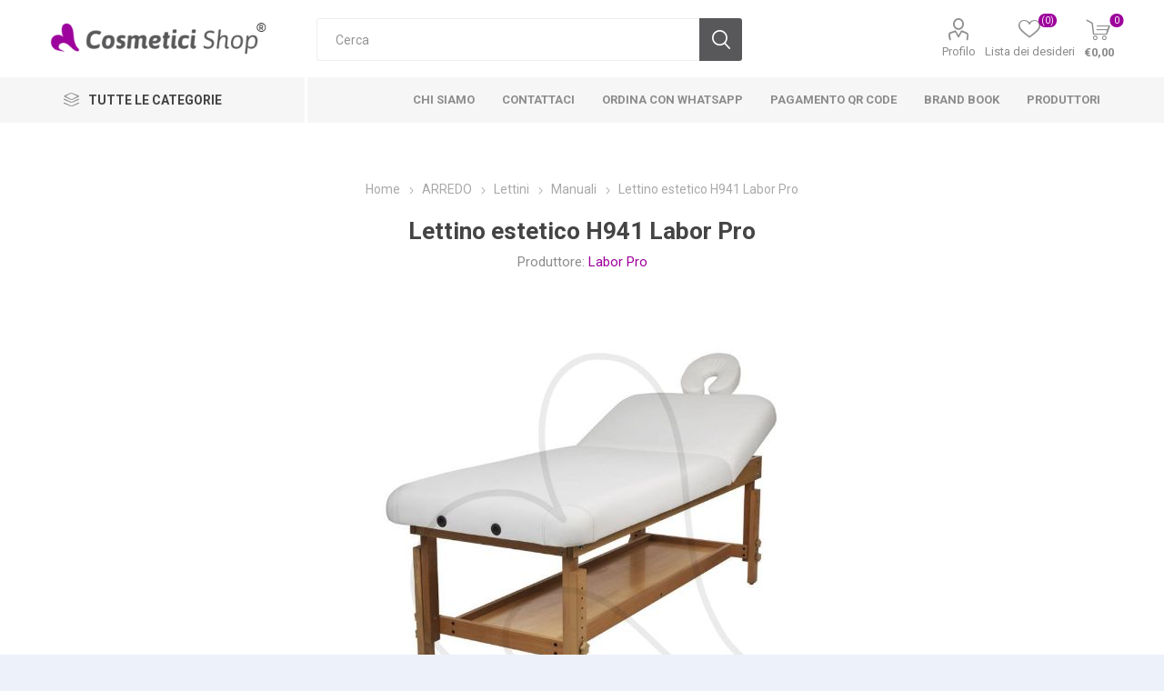

--- FILE ---
content_type: text/html; charset=utf-8
request_url: https://www.cosmeticishop.it/lettino-estetico-h941-labor-pro
body_size: 83633
content:



<!DOCTYPE html>
<html lang="it" dir="ltr" class="html-product-details-page">
<head>
    <title>Lettino estetico H941 Labor Pro</title>
    <meta http-equiv="Content-type" content="text/html;charset=UTF-8" />
    <meta name="description" content="Struttura in legno. Colore bianco.&#xD;&#xA;Contattaci per informazioni e tempi di consegna." />
    <meta name="keywords" content="lettino, estetico, legno, h941, labor, pro" />
    <meta name="generator" content="nopCommerce" />
    <meta name="viewport" content="width=device-width, initial-scale=1.0, minimum-scale=1.0, maximum-scale=2.0" />
    <link rel="preload" as="font" href="/Themes/Emporium/Content/icons/emporium-icons.woff" crossorigin />
    <link href="https://fonts.googleapis.com/css?family=Roboto:300,400,700&amp;subset=cyrillic-ext,greek-ext&display=swap" rel="stylesheet" />
    <meta property="og:type" content="product" />
<meta property="og:title" content="Lettino estetico H941 Labor Pro" />
<meta property="og:description" content="Struttura in legno. Colore bianco.&#xD;&#xA;Contattaci per informazioni e tempi di consegna." />
<meta property="og:image" content="https://www.cosmeticishop.it/images/thumbs/001/0016756_lettino-estetico-h941-labor-pro_500.jpeg" />
<meta property="og:image:url" content="https://www.cosmeticishop.it/images/thumbs/001/0016756_lettino-estetico-h941-labor-pro_500.jpeg" />
<meta property="og:url" content="https://www.cosmeticishop.it/lettino-estetico-h941-labor-pro" />
<meta property="og:site_name" content="Cosmetici Shop" />
<meta property="twitter:card" content="summary" />
<meta property="twitter:site" content="Cosmetici Shop" />
<meta property="twitter:title" content="Lettino estetico H941 Labor Pro" />
<meta property="twitter:description" content="Struttura in legno. Colore bianco.&#xD;&#xA;Contattaci per informazioni e tempi di consegna." />
<meta property="twitter:image" content="https://www.cosmeticishop.it/images/thumbs/001/0016756_lettino-estetico-h941-labor-pro_500.jpeg" />
<meta property="twitter:url" content="https://www.cosmeticishop.it/lettino-estetico-h941-labor-pro" />

    

    
    
    
    
    
    

    


    

    <link rel="stylesheet" type="text/css" href="/Plugins/SevenSpikes.Core/Styles/perfect-scrollbar.min.css?v=C6G61aR1PFNf3MzKr25Ya1P1SC4" />
<link rel="stylesheet" type="text/css" href="/Plugins/SevenSpikes.Core/Styles/slick-slider-1.6.0.css?v=lOBffBE5-X90kbe_kII7wH98EwA" />
<link rel="stylesheet" type="text/css" href="/Themes/Emporium/Content/css/styles.css?v=feNijfghCq4UBpOCWP_mHGrGgFs" />
<link rel="stylesheet" type="text/css" href="/Themes/Emporium/Content/css/tables.css?v=h6qR0r9d-BMSe3uJIBhdE6wiPPY" />
<link rel="stylesheet" type="text/css" href="/Themes/Emporium/Content/css/mobile.css?v=4Nfyz2QnoMTbSlwRvoX-ZZDDRoY" />
<link rel="stylesheet" type="text/css" href="/Themes/Emporium/Content/css/480.css?v=hoUtKhwE8YZj11vOIJy58EZtUu4" />
<link rel="stylesheet" type="text/css" href="/Themes/Emporium/Content/css/768.css?v=qyHI9s0fQJzi9aaVcb-jaW9sBk0" />
<link rel="stylesheet" type="text/css" href="/Themes/Emporium/Content/css/1024.css?v=Fb54e-Nb8ttOTMpHkbf1ZrarLrU" />
<link rel="stylesheet" type="text/css" href="/Themes/Emporium/Content/css/1280.css?v=tDd-9lAV9b9R1B8kfhluBdH7-YA" />
<link rel="stylesheet" type="text/css" href="/Themes/Emporium/Content/css/1600.css?v=qE1XTE4OwmPGgMRIztXEfSrOB4A" />
<link rel="stylesheet" type="text/css" href="/Plugins/SevenSpikes.Nop.Plugins.CloudZoom/Themes/Emporium/Content/cloud-zoom/CloudZoom.css?v=yzSKGhpnI7DQ9ATYK4JN5Rrp1m8" />
<link rel="stylesheet" type="text/css" href="/lib_npm/magnific-popup/magnific-popup.css?v=0mkU5HApUs1fnhxhBVHPHxvlOhA" />
<link rel="stylesheet" type="text/css" href="/Plugins/SevenSpikes.Nop.Plugins.NopQuickTabs/Themes/Emporium/Content/QuickTabs.css?v=R6iqXcxCl4trr03qp_XBdvSJmgU" />
<link rel="stylesheet" type="text/css" href="/Plugins/SevenSpikes.Nop.Plugins.InstantSearch/Themes/Emporium/Content/InstantSearch.css?v=XOvlKQiY5V1eW0RmwX70hi53PQE" />
<link rel="stylesheet" type="text/css" href="/Plugins/SevenSpikes.Nop.Plugins.AjaxCart/Themes/Emporium/Content/ajaxCart.css?v=kxMGuvHCKXFIqVGQSI91jTCK-5s" />
<link rel="stylesheet" type="text/css" href="/Plugins/SevenSpikes.Nop.Plugins.ProductRibbons/Styles/Ribbons.common.css?v=VFLa9LMehOORrvtBFzGkGOlEOVU" />
<link rel="stylesheet" type="text/css" href="/Plugins/SevenSpikes.Nop.Plugins.ProductRibbons/Themes/Emporium/Content/Ribbons.css?v=Q7Ssdybk5M-daslUCTc_J8dyv74" />
<link rel="stylesheet" type="text/css" href="/Plugins/SevenSpikes.Nop.Plugins.QuickView/Themes/Emporium/Content/QuickView.css?v=oDGOBVJFeKDOC3jZK31rEiT6wCA" />
<link rel="stylesheet" type="text/css" href="/lib_npm/fine-uploader/fine-uploader/fine-uploader.min.css?v=ZgyFSEOYjRIa759t9J0LxvIc6r0" />
<link rel="stylesheet" type="text/css" href="/Themes/Emporium/Content/css/theme.custom-1.css?v=Xo7-Uxzs3yavuVC9Hb5PJ0WLUoU" />

    

<style>

    .product-details-page .full-description {
        display: none;
    }
    .product-details-page .ui-tabs .full-description {
        display: block;
    }
    .product-details-page .tabhead-full-description {
        display: none;
    }
    

    .product-details-page .product-specs-box {
        display: none;
    }
    .product-details-page .ui-tabs .product-specs-box {
        display: block;
    }
    .product-details-page .ui-tabs .product-specs-box .title {
        display: none;
    }
    
</style>
<!-- NS Google Tag Manager (script) -->
                                        <script>
                                        window.dataLayer = window.dataLayer || []; 
                                        dataLayer.push({
                             'event': 'view_item', 
                             'var_prodid': ['8810'],
                             'var_pagetype' : 'product',
                             'var_prodval':599.90,
                             'ecommerce':{
                                            'currency': 'EUR',
                                            'value': 599.90,
                                            'items': [{
                                        'item_id': '8810',
                                        'item_name': 'Lettino estetico H941 Labor Pro',
                                        'affiliation': '',
                                        'coupon':'',
                                        'discount':0.00,
                                        'index':0,
                                        'item_brand': 'Labor Pro',  
                                         'item_category': 'Manuali',

                                        'price': 599.90,
                                        'quantity': 1,
                                        'copy': 1,
                                    }] 
                                         }});
                                      </script>
                                      <script>
                                            (function(w,d,s,l,i){w[l]=w[l]||[];w[l].push({'gtm.start': new Date().getTime(),event:'gtm.js'});
                                            var f=d.getElementsByTagName(s)[0], j=d.createElement(s),dl=l!='dataLayer'?'&l='+l:'';
                                            j.async=true;j.src= 'https://www.googletagmanager.com/gtm.js?id='+i+dl;f.parentNode.insertBefore(j,f); })
                                            (window,document,'script','dataLayer','GTM-PNX88CZ5');
                                      </script>
<div class="page_type_gtm" style="display: none;" data-page-type="Product"></div>
<!-- Global site tag (gtag.js) - Google Analytics -->
<script async src="https://www.googletagmanager.com/gtag/js?id=UA-56721515-1"></script>
<script>
  window.dataLayer = window.dataLayer || [];
  function gtag(){dataLayer.push(arguments);}
  gtag('js', new Date());

  gtag('config', 'UA-56721515-1');
</script>

    <link rel="canonical" href="https://www.cosmeticishop.it/lettino-estetico-h941-labor-pro" />

    
    
    <link rel="apple-touch-icon" sizes="180x180" href="/icons/icons_0/apple-touch-icon.png">
<link rel="icon" type="image/png" sizes="32x32" href="/icons/icons_0/favicon-32x32.png">
<link rel="icon" type="image/png" sizes="192x192" href="/icons/icons_0/android-chrome-192x192.png">
<link rel="icon" type="image/png" sizes="16x16" href="/icons/icons_0/favicon-16x16.png">
<link rel="manifest" href="/icons/icons_0/site.webmanifest">
<link rel="mask-icon" href="/icons/icons_0/safari-pinned-tab.svg" color="#5bbad5">
<link rel="shortcut icon" href="/icons/icons_0/favicon.ico">
<meta name="msapplication-TileColor" content="#2d89ef">
<meta name="msapplication-TileImage" content="/icons/icons_0/mstile-144x144.png">
<meta name="msapplication-config" content="/icons/icons_0/browserconfig.xml">
<meta name="theme-color" content="#ffffff">
    
    
    <!--Powered by nopCommerce - https://www.nopCommerce.com--> 
    <script type="text/javascript">(function (w,d) {var loader = function () {var s = d.createElement("script"), tag = d.getElementsByTagName("script")[0]; s.src="https://cdn.iubenda.com/iubenda.js"; tag.parentNode.insertBefore(s,tag);}; if(w.addEventListener){w.addEventListener("load", loader, false);}else if(w.attachEvent){w.attachEvent("onload", loader);}else{w.onload = loader;}})(window, document);</script><script type="text/javascript">(function (w,d) {var loader = function () {var s = d.createElement("script"), tag = d.getElementsByTagName("script")[0]; s.src="https://cdn.iubenda.com/iubenda.js"; tag.parentNode.insertBefore(s,tag);}; if(w.addEventListener){w.addEventListener("load", loader, false);}else if(w.attachEvent){w.attachEvent("onload", loader);}else{w.onload = loader;}})(window, document);</script>

<script src="https://cdn.commoninja.com/sdk/latest/commonninja.js" defer></script>
</head>
<body class="product-details-page-body">
    <input name="__RequestVerificationToken" type="hidden" value="CfDJ8EThDGoolvlKp3KchAlrH7SNrwmhK4ic5h8giN9buJRlH6qZv3w8P_zMQ9NtmxFc3o_RZBJV4gXMPcaaqs2brHrKwYGcQ96xeDWyXP90AISC5EVr2GI49yVtjK7jGrudNlSLzMuLiNUa_Ti5G7aP5QQ" />
    


<!-- NS Google Tag Manager (noscript) -->
                                        <noscript><iframe src="https://www.googletagmanager.com/ns.html?id=GTM-PNX88CZ5"
                                        height="0" width="0" style="display:none;visibility:hidden"></iframe></noscript>
                                        <!-- End Google Tag Manager (noscript) -->
<div class="page_type_gtm" style="display: none;" data-page-type="Product"></div>


<div class="ajax-loading-block-window" style="display: none">
</div>
<div id="dialog-notifications-success" title="Notifica" style="display:none;">
</div>
<div id="dialog-notifications-error" title="Errore" style="display:none;">
</div>
<div id="dialog-notifications-warning" title="Avviso" style="display:none;">
</div>
<div id="bar-notification" class="bar-notification-container" data-close="Chiudi">
</div>

<!--[if lte IE 8]>
    <div style="clear:both;height:59px;text-align:center;position:relative;">
        <a href="http://www.microsoft.com/windows/internet-explorer/default.aspx" target="_blank">
            <img src="/Themes/Emporium/Content/img/ie_warning.jpg" height="42" width="820" alt="You are using an outdated browser. For a faster, safer browsing experience, upgrade for free today." />
        </a>
    </div>
<![endif]-->
<div class="master-wrapper-page">
    
    <div class="responsive-nav-wrapper-parent">
        <div class="responsive-nav-wrapper">
            <div class="menu-title">
                <span>Menu</span>
            </div>
            <div class="search-wrap">
                <span>Cerca</span>
            </div>
            <div class="mobile-logo">
                



<a href="/" class="logo">


<img alt="Cosmetici Shop" title="Cosmetici Shop" src="https://www.cosmeticishop.it/images/thumbs/001/0016427_cosmetici_shop_logo.png" /></a>
            </div>
            <div class="shopping-cart-link">               
            </div>
            <div class="personal-button" id="header-links-opener">
                <span>Personal menu</span>
            </div>
        </div>
    </div>



<div class="header">
    
    <div class="header-upper">
        <div class="header-selectors-wrapper">
            
            
            
            
        </div>
    </div>
    <div class="header-lower">
        <div class="header-logo">
            



<a href="/" class="logo">


<img alt="Cosmetici Shop" title="Cosmetici Shop" src="https://www.cosmeticishop.it/images/thumbs/001/0016427_cosmetici_shop_logo.png" /></a>
        </div>
        <div class="search-box store-search-box">
            <div class="close-side-menu">
                <span class="close-side-menu-text">Cerca</span>
                <span class="close-side-menu-btn">Close</span>
            </div>
            <form method="get" id="small-search-box-form" action="/search">
        <input type="text" class="search-box-text" id="small-searchterms" autocomplete="off" name="q" placeholder="Cerca" aria-label="Cerca" />

    <!--Kendo scripts should be included before kendo.all.min.js in case we have HelpDesk. That is why we use Append to place them at the top of any other scripts -->

   






<input type="hidden" class="instantSearchResourceElement"
       data-highlightFirstFoundElement="true"
       data-minKeywordLength="3"
       data-defaultProductSortOption="15"
       data-instantSearchUrl="/instantSearchFor"
       data-searchPageUrl="/search"
       data-searchInProductDescriptions="false"
       data-numberOfVisibleProducts="10"
       data-noResultsResourceText=" No data found."/>

        <button type="submit" class="button-1 search-box-button">Cerca</button>
            
</form>
        </div>

        <div class="header-links-wrapper">
            

<div class="header-links">
    <ul>
        
            <li>
                <a href="/customer/info" class="ico-account opener" data-loginUrl="/login?returnUrl=%2Flettino-estetico-h941-labor-pro">Profilo</a>
                <div class="profile-menu-box login-form-in-header">
                    <div class="close-side-menu">
                        <span class="close-side-menu-text">Profilo</span>
                        <span class="close-side-menu-btn">Close</span>
                    </div>
                    <div class="header-form-holder">
                            <a href="/register?returnUrl=%2Flettino-estetico-h941-labor-pro" class="ico-register">Registrati</a>
                        <a href="/login?returnUrl=%2Flettino-estetico-h941-labor-pro" class="ico-login">Accesso</a>
                    </div>
                </div>
            </li>

            <li>
                <a href="/wishlist" class="ico-wishlist">
                    <span class="wishlist-label">Lista dei desideri</span>
                    <span class="wishlist-qty">(0)</span>
                </a>
            </li>
        
    </ul>
        <div class="mobile-flyout-wrapper">
            <div class="close-side-menu">
                <span class="close-side-menu-text">Shopping cart</span>
                <span class="close-side-menu-btn">Close</span>
            </div>
            




<div id="flyout-cart" class="flyout-cart" data-removeItemFromCartUrl="/EmporiumTheme/RemoveItemFromCart" data-flyoutCartUrl="/EmporiumTheme/FlyoutShoppingCart">
    <div id="topcartlink">
        <a href="/cart" class="ico-cart">
            <span class="cart-qty">0</span>
            <span class="cart-label">
&#x20AC;0,00            </span>
        </a>
    </div>
    <div class="mini-shopping-cart">
        <div class="flyout-cart-scroll-area">
                <p>Non ci sono articoli nel tuo carrello</p>
        </div>
    </div>
</div>
        </div>
        
</div>

        </div>
    </div>
    <div class="header-menu-parent">
        <div class="header-menu categories-in-side-panel">
		        <div class="category-navigation-list-wrapper">
			        <span class="category-navigation-title">Tutte le categorie</span>
		            <ul class="category-navigation-list sticky-flyout"></ul>
		        </div>
		    <div class="close-menu">
		    	<span class="close-menu-text">Menu</span>
		        <span class="close-menu-btn">Close</span>
		    </div>



<input type="hidden" value="false" id="isRtlEnabled" />

<ul class="top-menu">
    
    <li class="all-categories">
        <span>Tutte le categorie</span>
        <div class="plus-button"></div>
        <div class="sublist-wrap">
            <ul class="sublist">
                <li class="back-button">
                    <span>Indietro</span>
                </li>


<li  class="root-category-items" >
        <a class="with-subcategories" href="/estetica">ESTETICA</a>
        <div class="plus-button"></div>
        <div class="sublist-wrap">
            <ul class="sublist">
                <li class="back-button">
                    <span>Indietro</span>
                </li>


<li >
        <a class="with-subcategories" href="/pelle-viso">Cura della pelle - Viso</a>
        <div class="plus-button"></div>
        <div class="sublist-wrap">
            <ul class="sublist">
                <li class="back-button">
                    <span>Indietro</span>
                </li>


<li >
            <a href="/detergenti">Detergenti, struccanti e tonici</a>
</li>

<li >
            <a href="/crema-viso">Creme giorno e notte</a>
</li>

<li >
            <a href="/maschere-viso">Maschere</a>
</li>

<li >
            <a href="/trattamenti-viso">Trattamenti</a>
</li>

<li >
            <a href="/strumenti-pulizia-viso">Strumenti pulizia viso</a>
</li>            </ul>
        </div>
</li>

<li >
        <a class="with-subcategories" href="/pelle-corpo">Cura della pelle - Corpo</a>
        <div class="plus-button"></div>
        <div class="sublist-wrap">
            <ul class="sublist">
                <li class="back-button">
                    <span>Indietro</span>
                </li>


<li >
            <a href="/scrub-peeling">Scrub e peeling</a>
</li>

<li >
            <a href="/bagno-doccia">Bagno doccia</a>
</li>

<li >
            <a href="/idratanti-corpo">Creme idratanti e profumate</a>
</li>

<li >
            <a href="/creme-oli-massaggio">Creme e oli massaggio</a>
</li>

<li >
            <a href="/fanghi-bendaggi">Fanghi e bendaggi</a>
</li>

<li >
            <a href="/anticellulite">Anticellulite</a>
</li>

<li >
            <a href="/oli-essenziali">Oli essenziali</a>
</li>

<li >
            <a href="/gel-conduttivo">Gel conduttivi</a>
</li>            </ul>
        </div>
</li>

<li >
        <a class="with-subcategories" href="/mani-piedi-pelle">Cura della pelle - Mani e piedi</a>
        <div class="plus-button"></div>
        <div class="sublist-wrap">
            <ul class="sublist">
                <li class="back-button">
                    <span>Indietro</span>
                </li>


<li >
            <a href="/sali-scrub-creme">Sali, scrub e creme</a>
</li>

<li >
            <a href="/accessori-manicure-pedicure">Accessori manicure e pedicure</a>
</li>

<li >
            <a href="/forbici-tronchesi-spingi-cuticole">Forbici, tronchesi, spingi cuticole</a>
</li>            </ul>
        </div>
</li>

<li >
            <a href="/solari-viso-corpo">Solari viso e corpo</a>
</li>

<li >
        <a class="with-subcategories" href="/depilazione-2">Depilazione</a>
        <div class="plus-button"></div>
        <div class="sublist-wrap">
            <ul class="sublist">
                <li class="back-button">
                    <span>Indietro</span>
                </li>


<li >
            <a href="/pre-epilazione-dopo-cera">Pre epilazione e dopo cera</a>
</li>

<li >
            <a href="/cere">Cere</a>
</li>

<li >
            <a href="/attrezzature-strumenti-depilazione">Attrezzature</a>
</li>            </ul>
        </div>
</li>

<li >
        <a class="with-subcategories" href="/make-up">Make up</a>
        <div class="plus-button"></div>
        <div class="sublist-wrap">
            <ul class="sublist">
                <li class="back-button">
                    <span>Indietro</span>
                </li>


<li >
            <a href="/pennelli-trucco">Pennelli, spugne e applicatori</a>
</li>

<li >
            <a href="/primer-fissatore">Primer e fissatori</a>
</li>

<li >
            <a href="/correttori">Correttori</a>
</li>

<li >
            <a href="/fondotinta-bb-cream">Fondotinta e BB Cream</a>
</li>

<li >
            <a href="/cipria-terra-fard-blush">Cipria, terra e fard</a>
</li>

<li >
            <a href="/ombretto">Ombretti</a>
</li>

<li >
            <a href="/matite-occhi">Matite occhi</a>
</li>

<li >
            <a href="/eye-liner">Eye liner</a>
</li>

<li >
            <a href="/mascara">Mascara</a>
</li>

<li >
            <a href="/ciglia-finte-">Ciglia finte</a>
</li>

<li >
            <a href="/extension-laminazione-ciglia">Laminazione ed extension ciglia</a>
</li>

<li >
            <a href="/lacca-sopracciglia">Sopracciglia</a>
</li>

<li >
            <a href="/matite-labbra">Matita labbra</a>
</li>

<li >
            <a href="/rossetto-lucida-labbra">Rossetti, tinte e lip gloss</a>
</li>            </ul>
        </div>
</li>

<li >
        <a class="with-subcategories" href="/tatuaggi">Dermopigmentazione</a>
        <div class="plus-button"></div>
        <div class="sublist-wrap">
            <ul class="sublist">
                <li class="back-button">
                    <span>Indietro</span>
                </li>


<li >
            <a href="/colori-per-trucco-semipermanente-micropigmenti">Pigmenti</a>
</li>

<li >
            <a href="/aghi-per-trucco-semipermanente">Aghi</a>
</li>

<li >
            <a href="/attrezzature-per-trucco-semipermanente">Attrezzature</a>
</li>            </ul>
        </div>
</li>

<li >
        <a class="with-subcategories" href="/mani">Unghie</a>
        <div class="plus-button"></div>
        <div class="sublist-wrap">
            <ul class="sublist">
                <li class="back-button">
                    <span>Indietro</span>
                </li>


<li >
            <a href="/fresa-punte-aspiratore">Frese, punte e aspiratori</a>
</li>

<li >
            <a href="/lampade-unghie">Lampade e lenti</a>
</li>

<li >
            <a href="/lima-buffer">Lime e buffer</a>
</li>

<li >
            <a href="/pennelli-unghie-nailart">Pennelli nails</a>
</li>

<li >
            <a href="/accessori-decorazioni-strumenti-unghie">Accessori, decorazioni, strumenti</a>
</li>

<li >
            <a href="/smalto">Smalti e curativi</a>
</li>

<li >
            <a href="/solventi">Solventi, cleaner e remover</a>
</li>

<li >
            <a href="/semipermanente-unghie">Semipermanente</a>
</li>

<li >
            <a href="/gel-uv-led-unghie">Gel UV-LED</a>
</li>

<li >
            <a href="/acrilico-acrygel-unghie">Acrilico e Acrygel</a>
</li>            </ul>
        </div>
</li>            </ul>
        </div>
</li>

<li  class="root-category-items" >
        <a class="with-subcategories" href="/hair-care-cura-capelli">HAIR CARE</a>
        <div class="plus-button"></div>
        <div class="sublist-wrap">
            <ul class="sublist">
                <li class="back-button">
                    <span>Indietro</span>
                </li>


<li >
            <a href="/extension-code">Extension e code</a>
</li>

<li >
        <a class="with-subcategories" href="/shampoo-capelli">Shampoo</a>
        <div class="plus-button"></div>
        <div class="sublist-wrap">
            <ul class="sublist">
                <li class="back-button">
                    <span>Indietro</span>
                </li>


<li >
            <a href="/ricci-lisci">Ricci e lisci</a>
</li>

<li >
            <a href="/lenitivo-idratante-nutriente">Lenitivo, idratante e nutriente</a>
</li>

<li >
            <a href="/ristrutturante">Ristrutturante</a>
</li>

<li >
            <a href="/volumizzante-illuminante">Volumizzante e illuminante</a>
</li>

<li >
            <a href="/neutro-secco">Neutro e secco</a>
</li>

<li >
            <a href="/lavaggi-frequenti">Lavaggi frequenti</a>
</li>

<li >
            <a href="/dopo-colore-anti-giallo-arancio">Dopo colore, antigiallo e antiarancio</a>
</li>

<li >
            <a href="/anticaduta-energizzante">Anticaduta e energizzante</a>
</li>

<li >
            <a href="/antiforfora-purificante">Antiforfora e purificante</a>
</li>

<li >
            <a href="/normalizzante">Normalizzante</a>
</li>

<li >
            <a href="/tecnico">Tecnico</a>
</li>            </ul>
        </div>
</li>

<li >
            <a href="/balsamo-conditioner-capelli">Balsamo e conditioner</a>
</li>

<li >
            <a href="/maschere-2">Maschere</a>
</li>

<li >
            <a href="/all-in-one">All in One e termo-protezione</a>
</li>

<li >
            <a href="/protezione-solare-capelli">Protezione solare e doposole</a>
</li>

<li >
        <a class="with-subcategories" href="/styling-acconciature-capelli">Styling</a>
        <div class="plus-button"></div>
        <div class="sublist-wrap">
            <ul class="sublist">
                <li class="back-button">
                    <span>Indietro</span>
                </li>


<li >
            <a href="/lacca-capelli">Lacca</a>
</li>

<li >
            <a href="/cera-capelli">Cera</a>
</li>

<li >
            <a href="/gel-capelli">Gel</a>
</li>

<li >
            <a href="/mousse-schiuma-capelli">Mousse</a>
</li>

<li >
            <a href="/fluido-pasta-modellante-capelli">Fluidi e paste modellanti</a>
</li>

<li >
            <a href="/volumizzanti-capelli">Volumizzanti</a>
</li>

<li >
            <a href="/cristalli-lucidanti-illuminanti">Cristalli e lucidanti</a>
</li>            </ul>
        </div>
</li>

<li >
        <a class="with-subcategories" href="/trattamenti">Trattamenti</a>
        <div class="plus-button"></div>
        <div class="sublist-wrap">
            <ul class="sublist">
                <li class="back-button">
                    <span>Indietro</span>
                </li>


<li >
            <a href="/permanente">Permanente</a>
</li>

<li >
            <a href="/stiratura-lisciante">Stiratura e liscianti</a>
</li>

<li >
            <a href="/trattamenti-capelli-anticaduta">Anticaduta</a>
</li>

<li >
            <a href="/anticrespo">Anticrespo</a>
</li>

<li >
            <a href="/ristrutturanti-capelli">Ristrutturanti</a>
</li>

<li >
            <a href="/cute-cuoio-capelluto-antiforfora">Cuoio capelluto e antiforfora</a>
</li>

<li >
            <a href="/capelli-colorati-bianchi-antigrigio">Capelli colorati e bianchi</a>
</li>            </ul>
        </div>
</li>

<li >
        <a class="with-subcategories" href="/colorazione-decolorazione">Colorazione</a>
        <div class="plus-button"></div>
        <div class="sublist-wrap">
            <ul class="sublist">
                <li class="back-button">
                    <span>Indietro</span>
                </li>


<li >
            <a href="/tinta-capelli">Tinte</a>
</li>

<li >
            <a href="/ossigeno-tinta-capelli">Ossigeno</a>
</li>

<li >
            <a href="/decolorante-tinta-capelli">Decolorante</a>
</li>

<li >
            <a href="/prodotti-tintura">Pre e post tintura</a>
</li>            </ul>
        </div>
</li>

<li >
        <a class="with-subcategories" href="/per-capelli">Accessori ed attrezzature</a>
        <div class="plus-button"></div>
        <div class="sublist-wrap">
            <ul class="sublist">
                <li class="back-button">
                    <span>Indietro</span>
                </li>


<li >
            <a href="/spazzole-e-pettini">Spazzole e pettini</a>
</li>

<li >
            <a href="/phon-piastre-e-ferri">Phon, piastre e ferri</a>
</li>

<li >
            <a href="/forbici-e-tagliacapelli">Forbici, tagliacapelli e rasoi</a>
</li>

<li >
            <a href="/mantelle-grembiuli-porta-attrezzi">Mantelle, grembiuli e porta attrezzi</a>
</li>

<li >
            <a href="/lavatesta-portatili">Lavatesta portatili</a>
</li>

<li >
            <a href="/accessori-tintura">per la tintura</a>
</li>

<li >
            <a href="/accessori-acconciatura">per l&#x27;acconciatura</a>
</li>

<li >
            <a href="/accessori-salone-parrucchiere">per il salone</a>
</li>            </ul>
        </div>
</li>            </ul>
        </div>
</li>

<li  class="root-category-items" >
        <a class="with-subcategories" href="/barbieri">BARBER SHOP</a>
        <div class="plus-button"></div>
        <div class="sublist-wrap">
            <ul class="sublist">
                <li class="back-button">
                    <span>Indietro</span>
                </li>


<li >
            <a href="/shampoo-balsamo-curativo-barba">Shampoo, balsamo e curativi</a>
</li>

<li >
            <a href="/pre-dopobarba-colonia">Pre e dopo barba, colonia</a>
</li>

<li >
            <a href="/schiuma-crema-barba-rasatura">Schiuma, gel e crema da barba</a>
</li>

<li >
            <a href="/spazzola-pettine-emostatico-barba">Spazzole, pettini, emostatici</a>
</li>

<li >
            <a href="/rasoio">Pennelli, lame e rasoi manuali</a>
</li>            </ul>
        </div>
</li>

<li  class="root-category-items" >
        <a class="with-subcategories" href="/monouso-consumabile">MONOUSO</a>
        <div class="plus-button"></div>
        <div class="sublist-wrap">
            <ul class="sublist">
                <li class="back-button">
                    <span>Indietro</span>
                </li>


<li >
            <a href="/per-parrucchieri-2">Per parrucchieri</a>
</li>

<li >
            <a href="/per-estetiste">Per estetisti</a>
</li>

<li >
            <a href="/igienizzanti-disinfettanti">Igienizzanti e disinfettanti</a>
</li>            </ul>
        </div>
</li>

<li  class="root-category-items" >
        <a class="with-subcategories" href="/cosmetici-vegan-green-cruelty-free">VEGAN</a>
        <div class="plus-button"></div>
        <div class="sublist-wrap">
            <ul class="sublist">
                <li class="back-button">
                    <span>Indietro</span>
                </li>


<li >
            <a href="/capelli-vegan">Capelli</a>
</li>

<li >
            <a href="/corpo-viso-vegan">Viso e corpo</a>
</li>            </ul>
        </div>
</li>

<li  class="root-category-items" >
        <a class="with-subcategories" href="/promozioni">SUPER OFFERTA</a>
        <div class="plus-button"></div>
        <div class="sublist-wrap">
            <ul class="sublist">
                <li class="back-button">
                    <span>Indietro</span>
                </li>


<li >
            <a href="/capelli-5">Capelli</a>
</li>

<li >
            <a href="/viso-e-corpo">Viso e corpo</a>
</li>            </ul>
        </div>
</li>

<li  class="root-category-items" >
        <a class="with-subcategories" href="/profumeria">PROFUMERIA</a>
        <div class="plus-button"></div>
        <div class="sublist-wrap">
            <ul class="sublist">
                <li class="back-button">
                    <span>Indietro</span>
                </li>


<li >
            <a href="/profumi-maschili-uomo">Uomo</a>
</li>

<li >
            <a href="/profumi-femminili-donna">Donna</a>
</li>            </ul>
        </div>
</li>

<li  class="root-category-items" >
        <a class="with-subcategories" href="/idee-regalo-beauty">IDEE REGALO</a>
        <div class="plus-button"></div>
        <div class="sublist-wrap">
            <ul class="sublist">
                <li class="back-button">
                    <span>Indietro</span>
                </li>


<li >
            <a href="/confezioni-regalo-uomo">Uomo</a>
</li>

<li >
            <a href="/confezioni-regalo-donna">Donna</a>
</li>            </ul>
        </div>
</li>

<li  class="root-category-items" >
        <a class="with-subcategories" href="/arredamento-attrezzature-saloni">ARREDO</a>
        <div class="plus-button"></div>
        <div class="sublist-wrap">
            <ul class="sublist">
                <li class="back-button">
                    <span>Indietro</span>
                </li>


<li >
        <a class="with-subcategories" href="/mobili-di-servizio">Mobili di servizio</a>
        <div class="plus-button"></div>
        <div class="sublist-wrap">
            <ul class="sublist">
                <li class="back-button">
                    <span>Indietro</span>
                </li>


<li >
            <a href="/mobili-completi">Completi</a>
</li>

<li >
            <a href="/mobili-componibili">Componibili</a>
</li>

<li >
            <a href="/banco-reception">Banchi reception</a>
</li>

<li >
            <a href="/accessori-ricambi-mobili">Accessori e ricambi</a>
</li>            </ul>
        </div>
</li>

<li >
        <a class="with-subcategories" href="/specchiere">Specchiere</a>
        <div class="plus-button"></div>
        <div class="sublist-wrap">
            <ul class="sublist">
                <li class="back-button">
                    <span>Indietro</span>
                </li>


<li >
            <a href="/specchiere-da-terra">Da terra</a>
</li>

<li >
            <a href="/specchiere-da-parete">Da parete</a>
</li>            </ul>
        </div>
</li>

<li >
            <a href="/tavoli-manicure">Tavoli manicure</a>
</li>

<li >
        <a class="with-subcategories" href="/poltrone">Poltrone</a>
        <div class="plus-button"></div>
        <div class="sublist-wrap">
            <ul class="sublist">
                <li class="back-button">
                    <span>Indietro</span>
                </li>


<li >
            <a href="/poltrone-salone">Poltrone salone</a>
</li>

<li >
            <a href="/poltrone-barbiere">Poltrone barbiere</a>
</li>

<li >
            <a href="/poltrone-divano-attesa">Poltrone divano attesa</a>
</li>

<li >
            <a href="/poltrone-lavatesta">Poltrone lavatesta</a>
</li>

<li >
            <a href="/poltrone-pedicure">Poltrone pedicure</a>
</li>

<li >
            <a href="/accessori-ricambi-poltrone">Accessori e ricambi</a>
</li>            </ul>
        </div>
</li>

<li >
            <a href="/sgabelli">Sgabelli</a>
</li>

<li >
        <a class="with-subcategories" href="/lettini">Lettini</a>
        <div class="plus-button"></div>
        <div class="sublist-wrap">
            <ul class="sublist">
                <li class="back-button">
                    <span>Indietro</span>
                </li>


<li >
            <a href="/lettini-elettrici">Elettrici</a>
</li>

<li >
            <a href="/lettini-manuali">Manuali</a>
</li>

<li >
            <a href="/accessori-ricambi-lettini">Accessori e ricambi</a>
</li>            </ul>
        </div>
</li>

<li >
        <a class="with-subcategories" href="/carrelli">Carrelli e porta oggetti</a>
        <div class="plus-button"></div>
        <div class="sublist-wrap">
            <ul class="sublist">
                <li class="back-button">
                    <span>Indietro</span>
                </li>


<li >
            <a href="/piani-tintura">Piani tintura</a>
</li>

<li >
            <a href="/porta-attrezzi-parrucchiere">Porta attrezzi parrucchiere</a>
</li>

<li >
            <a href="/piani-depilazione">Piani depilazione</a>
</li>

<li >
            <a href="/porta-oggetti-estetica">Portaoggetti estetica</a>
</li>

<li >
            <a href="/postazioni-manicure-pedicure">Postazioni manicure pedicure</a>
</li>

<li >
            <a href="/supporti-apparecchiature">Supporti apparecchi</a>
</li>

<li >
            <a href="/accessori-ricambi-carrelli">Accessori e ricambi</a>
</li>            </ul>
        </div>
</li>

<li >
            <a href="/insegne">Barber Pole</a>
</li>            </ul>
        </div>
</li>

<li  class="root-category-items" >
        <a class="with-subcategories" href="/apparecchiature-professionali">APPARECCHIATURE PRO</a>
        <div class="plus-button"></div>
        <div class="sublist-wrap">
            <ul class="sublist">
                <li class="back-button">
                    <span>Indietro</span>
                </li>


<li >
        <a class="with-subcategories" href="/apparecchiature-professionali-estetica">Estetica</a>
        <div class="plus-button"></div>
        <div class="sublist-wrap">
            <ul class="sublist">
                <li class="back-button">
                    <span>Indietro</span>
                </li>


<li >
            <a href="/apparecchi-trattamenti-viso">Viso</a>
</li>

<li >
            <a href="/apparecchi-trattamenti-corpo">Corpo</a>
</li>

<li >
            <a href="/apparecchi-epilazione">Epilazione</a>
</li>

<li >
            <a href="/sistemi-combinati">Sistemi combinati</a>
</li>

<li >
            <a href="/vaporizzatori-estetica">Vaporizzatori</a>
</li>            </ul>
        </div>
</li>

<li >
        <a class="with-subcategories" href="/apparecchiature-professionali-parrucchieri">Parrucchieri</a>
        <div class="plus-button"></div>
        <div class="sublist-wrap">
            <ul class="sublist">
                <li class="back-button">
                    <span>Indietro</span>
                </li>


<li >
            <a href="/caschi-asciugatura">Caschi asciugatura</a>
</li>

<li >
            <a href="/termoattivatori">Termoattivatori</a>
</li>            </ul>
        </div>
</li>

<li >
            <a href="/sterilizzatori">Sterilizzatori</a>
</li>            </ul>
        </div>
</li>            </ul>
        </div>
    </li>
        <li><a href="/chi-siamo">Chi siamo</a></li>
        <li><a href="/contatti">Contattaci</a></li>
        <li><a href="/ordine-whatsapp">Ordina con WhatsApp</a></li>
        <li><a href="/qr-code-codice-postepay">Pagamento QR Code</a></li>
        <li><a href="/cataloghi">Brand Book</a></li>
        <li><a href="/produttori">Produttori</a></li>
    
</ul>

		    <div class="mobile-menu-items"></div>
        </div>
    </div>
    
</div>    
    <div class="overlayOffCanvas"></div>
    <div class="master-wrapper-content">
        


    
    
    
    

<div class="ajaxCartInfo" data-getAjaxCartButtonUrl="/NopAjaxCart/GetAjaxCartButtonsAjax"
     data-productPageAddToCartButtonSelector=".add-to-cart-button"
     data-productBoxAddToCartButtonSelector=".product-box-add-to-cart-button"
     data-productBoxProductItemElementSelector=".product-item"
     data-useNopNotification="False"
     data-nopNotificationCartResource="Il prodotto &#xE8; stato aggiunto al &lt;a href=&quot;/cart&quot;&gt;carrello&lt;/a&gt;"
     data-nopNotificationWishlistResource="Il prodotto &#xE8; stato aggiunto alla &lt;a href=&quot;/wishlist&quot;&gt;lista dei desideri&lt;/a&gt;"
     data-enableOnProductPage="True"
     data-enableOnCatalogPages="True"
     data-miniShoppingCartQuatityFormattingResource="({0})"
     data-miniWishlistQuatityFormattingResource="({0})"
     data-addToWishlistButtonSelector=".add-to-wishlist-button">
</div>

<input id="addProductVariantToCartUrl" name="addProductVariantToCartUrl" type="hidden" value="/AddProductFromProductDetailsPageToCartAjax" />
<input id="addProductToCartUrl" name="addProductToCartUrl" type="hidden" value="/AddProductToCartAjax" />
<input id="miniShoppingCartUrl" name="miniShoppingCartUrl" type="hidden" value="/MiniShoppingCart" />
<input id="flyoutShoppingCartUrl" name="flyoutShoppingCartUrl" type="hidden" value="/NopAjaxCartFlyoutShoppingCart" />
<input id="checkProductAttributesUrl" name="checkProductAttributesUrl" type="hidden" value="/CheckIfProductOrItsAssociatedProductsHasAttributes" />
<input id="getMiniProductDetailsViewUrl" name="getMiniProductDetailsViewUrl" type="hidden" value="/GetMiniProductDetailsView" />
<input id="flyoutShoppingCartPanelSelector" name="flyoutShoppingCartPanelSelector" type="hidden" value="#flyout-cart" />
<input id="shoppingCartMenuLinkSelector" name="shoppingCartMenuLinkSelector" type="hidden" value=".cart-qty" />
<input id="wishlistMenuLinkSelector" name="wishlistMenuLinkSelector" type="hidden" value="span.wishlist-qty" />














<div id="product-ribbon-info" data-productid="8810"
     data-productboxselector=".product-item, .item-holder"
     data-productboxpicturecontainerselector=".picture, .item-picture"
     data-productpagepicturesparentcontainerselector=".product-essential"
     data-productpagebugpicturecontainerselector=".picture"
     data-retrieveproductribbonsurl="/RetrieveProductRibbons">
</div>

    
    
    
    
    
    
    

<div class="quickViewData" data-productselector=".product-item"
     data-productselectorchild=".btn-wrapper"
     data-retrievequickviewurl="/quickviewdata"
     data-quickviewbuttontext="Quick View"
     data-quickviewbuttontitle="Quick View"
     data-isquickviewpopupdraggable="False"
     data-enablequickviewpopupoverlay="True"
     data-accordionpanelsheightstyle="content"
     data-getquickviewbuttonroute="/getquickviewbutton">
</div>
        <div class="master-column-wrapper">
            


<div class="center-1">
    
    




<div class="page product-details-page">
    <div class="page-body">
        
        <form method="post" id="product-details-form" action="">




<!--Microdata-->
<div  itemscope itemtype="http://schema.org/Product">
    <meta itemprop="name" content="Lettino estetico H941 Labor Pro"/>
    <meta itemprop="sku"/>
    <meta itemprop="gtin"/>
    <meta itemprop="mpn" content="H941"/>
    <meta itemprop="description" content="Struttura in legno. Colore bianco.&#xD;&#xA;Contattaci per informazioni e tempi di consegna."/>
    <meta itemprop="image" content="https://www.cosmeticishop.it/images/thumbs/001/0016756_lettino-estetico-h941-labor-pro_500.jpeg"/>
        <div itemprop="brand" itemtype="https://schema.org/Brand" itemscope>
            <meta itemprop="name" content="Labor Pro" />
        </div>
    <div itemprop="offers" itemscope itemtype="http://schema.org/Offer">
        <meta itemprop="url" content="https://www.cosmeticishop.it/lettino-estetico-h941-labor-pro"/>
        <meta itemprop="price" content="599.90"/>
        <meta itemprop="priceCurrency" content="EUR"/>
        <meta itemprop="priceValidUntil"/>
        <meta itemprop="availability" content="http://schema.org/InStock" />
    </div>
</div>
            <div data-productid="8810">
                <div class="product-essential">
                    <div class="mobile-name-holder"></div>
                    <div class="mobile-prev-next-holder"></div>
					
                    <div class="gallery">



    
    
    
    <input type="hidden" class="cloudZoomAdjustPictureOnProductAttributeValueChange"
           data-productid="8810"
           data-isintegratedbywidget="true" />
        
        
        <input type="hidden" class="cloudZoomEnableClickToZoom" />
    <div class="picture-gallery sevenspikes-cloudzoom-gallery">
        
        <div class="picture-wrapper">
            <div class="picture" id="sevenspikes-cloud-zoom" data-zoomwindowelementid=""
                 data-selectoroftheparentelementofthecloudzoomwindow=""
                 data-defaultimagecontainerselector=".product-essential .picture-gallery"
                 data-zoom-window-width="400"
                 data-zoom-window-height="400">
                <a href="https://www.cosmeticishop.it/images/thumbs/001/0016756_lettino-estetico-h941-labor-pro.jpeg" data-full-image-url="https://www.cosmeticishop.it/images/thumbs/001/0016756_lettino-estetico-h941-labor-pro.jpeg" class="picture-link" id="zoom1">
                    <img src="https://www.cosmeticishop.it/images/thumbs/001/0016756_lettino-estetico-h941-labor-pro_500.jpeg" alt="Immagine di Lettino estetico H941 Labor Pro" class="cloudzoom" id="cloudZoomImage"
                         itemprop="image" data-cloudzoom="appendSelector: &#x27;.picture-wrapper&#x27;, zoomPosition: &#x27;inside&#x27;, zoomOffsetX: 0, captionPosition: &#x27;bottom&#x27;, tintOpacity: 0, zoomWidth: 400, zoomHeight: 400, easing: 3, touchStartDelay: true, zoomFlyOut: false, disableZoom: &#x27;auto&#x27;"
                          />
                </a>
            </div>
        </div>
            <div class="picture-thumbs ">
                        <a class="cloudzoom-gallery thumb-item" data-full-image-url="https://www.cosmeticishop.it/images/thumbs/001/0016756_lettino-estetico-h941-labor-pro.jpeg" data-cloudzoom="appendSelector: &#x27;.picture-wrapper&#x27;, zoomPosition: &#x27;inside&#x27;, zoomOffsetX: 0, captionPosition: &#x27;bottom&#x27;, tintOpacity: 0, zoomWidth: 400, zoomHeight: 400, useZoom: &#x27;.cloudzoom&#x27;, image: &#x27;https://www.cosmeticishop.it/images/thumbs/001/0016756_lettino-estetico-h941-labor-pro_500.jpeg&#x27;, zoomImage: &#x27;https://www.cosmeticishop.it/images/thumbs/001/0016756_lettino-estetico-h941-labor-pro.jpeg&#x27;, easing: 3, touchStartDelay: true, zoomFlyOut: false, disableZoom: &#x27;auto&#x27;"
                           >
                            <img class="cloud-zoom-gallery-img" src="https://www.cosmeticishop.it/images/thumbs/001/0016756_lettino-estetico-h941-labor-pro_300.jpeg" alt="Immagine di Lettino estetico H941 Labor Pro" />
                        </a>
                        <a class="cloudzoom-gallery thumb-item" data-full-image-url="https://www.cosmeticishop.it/images/thumbs/001/0016757_lettino-estetico-h941-labor-pro.jpeg" data-cloudzoom="appendSelector: &#x27;.picture-wrapper&#x27;, zoomPosition: &#x27;inside&#x27;, zoomOffsetX: 0, captionPosition: &#x27;bottom&#x27;, tintOpacity: 0, zoomWidth: 400, zoomHeight: 400, useZoom: &#x27;.cloudzoom&#x27;, image: &#x27;https://www.cosmeticishop.it/images/thumbs/001/0016757_lettino-estetico-h941-labor-pro_500.jpeg&#x27;, zoomImage: &#x27;https://www.cosmeticishop.it/images/thumbs/001/0016757_lettino-estetico-h941-labor-pro.jpeg&#x27;, easing: 3, touchStartDelay: true, zoomFlyOut: false, disableZoom: &#x27;auto&#x27;"
                           >
                            <img class="cloud-zoom-gallery-img" src="https://www.cosmeticishop.it/images/thumbs/001/0016757_lettino-estetico-h941-labor-pro_300.jpeg" alt="Immagine di Lettino estetico H941 Labor Pro" />
                        </a>
            </div>
        
    </div>

                    </div>
                    <div class="overview">
                        <div class="prev-next-holder">
                            
                        </div>
                        <!--product breadcrumb-->
                        


    <div class="breadcrumb">
            <ul itemscope itemtype="http://schema.org/BreadcrumbList">
                
                <li>
                    <span>
                        <a href="/">
                            <span>Home</span>
                        </a>
                    </span>
                    <span class="delimiter">/</span>
                </li>
                    <li itemprop="itemListElement" itemscope itemtype="http://schema.org/ListItem">
                        <a href="/arredamento-attrezzature-saloni" itemprop="item">
                            <span itemprop="name">ARREDO</span>
                        </a>
                        <span class="delimiter">/</span>
                        <meta itemprop="position" content="1" />
                    </li>
                    <li itemprop="itemListElement" itemscope itemtype="http://schema.org/ListItem">
                        <a href="/lettini" itemprop="item">
                            <span itemprop="name">Lettini</span>
                        </a>
                        <span class="delimiter">/</span>
                        <meta itemprop="position" content="2" />
                    </li>
                    <li itemprop="itemListElement" itemscope itemtype="http://schema.org/ListItem">
                        <a href="/lettini-manuali" itemprop="item">
                            <span itemprop="name">Manuali</span>
                        </a>
                        <span class="delimiter">/</span>
                        <meta itemprop="position" content="3" />
                    </li>
                
                <li itemprop="itemListElement" itemscope itemtype="http://schema.org/ListItem">
                    <strong class="current-item" itemprop="name">Lettino estetico H941 Labor Pro</strong>
                    <span itemprop="item" itemscope itemtype="http://schema.org/Thing" 
                          id="/lettino-estetico-h941-labor-pro">
                    </span>
                    <meta itemprop="position" content="4" />
                    
                </li>
            </ul>
    </div>

                        
                        <div class="product-name">
                            <h1>
                                Lettino estetico H941 Labor Pro
                            </h1>
                            <!--manufacturers-->
                            

    <div class="manufacturers">
            <span class="label">Produttore:</span>
        <span class="value">
                <a href="/labor-pro">Labor Pro</a>
        </span>
    </div>

                        </div>
                        <div class="reviews-and-compare">
                            <!--product reviews-->
                            
                            <!--compare button-->
                            
                        </div>
                        <!--short description-->
                            <div class="short-description">
                                Struttura in legno. Colore bianco.
Contattaci per informazioni e tempi di consegna.
                            </div>
                        <!--SKU, MAN, GTIN, vendor-->
                        

<div class="additional-details">
        <div class="manufacturer-part-number" >
            <span class="label">Codice articolo produttore:</span>
            <span class="value" id="mpn-8810">H941</span>
        </div>
</div>
                        <div class="attributes-wrapper">
                            <!--attributes-->
                            <!--gift card-->
                            <!--rental info-->


                            
                        </div>




<div class="product-social-buttons">
    <label class="product-social-label">Share:</label>
    <ul class="product-social-sharing">
        <li>
            <!-- Twitter -->
            <a class="twitter" title="Share on Twitter" href="javascript:openShareWindow('https://twitter.com/share?url=https://www.cosmeticishop.it/lettino-estetico-h941-labor-pro')">Share on Twitter</a>
        </li>
        <li>
            <!-- Facebook -->
            <a class="facebook" title="Share on Facebook" href="javascript:openShareWindow('https://www.facebook.com/sharer.php?u=https://www.cosmeticishop.it/lettino-estetico-h941-labor-pro')">Share on Facebook</a>
        </li>
        <li>
            <a class="pinterest" title="Share on Pinterest" href="javascript:void((function(){var e=document.createElement('script');e.setAttribute('type','text/javascript');e.setAttribute('charset','UTF-8');e.setAttribute('src','https://assets.pinterest.com/js/pinmarklet.js?r='+Math.random()*99999999);document.body.appendChild(e)})());">Share on Pinterest</a>
        </li>
        <li>
            <!-- Email a friend -->
                <div class="email-a-friend">
        <button type="button" class="button-2 email-a-friend-button" onclick="setLocation('/productemailafriend/8810')">Invia ad un amico</button>
    </div>

        </li>
    </ul>

    <script type="text/javascript">
        function openShareWindow(url) {
            var winWidth = 520;
            var winHeight = 400;
            var winTop = (screen.height / 2) - (winHeight / 2);
            var winLeft = (screen.width / 2) - (winWidth / 2);

            window.open(url, 'sharer', 'top=' + winTop + ',left=' + winLeft + ',toolbar=0,status=0,width=' + winWidth + ',height=' + winHeight);
        }
    </script>
</div>
                        

                        <div class="product-prices-box">
                            <div>
                                <!--availability-->
                                    <div class="availability">
            <div class="stock">
                <span class="label">Disponibilità:</span>
                <span class="value" id="stock-availability-value-8810">1 disponibile</span>
            </div>
        
    </div>

                                
                                <!--price & add to cart-->



    <div class="prices">
            <div class="product-price">
                <span  id="price-value-8810" class="price-value-8810" >
                    €599,90
                </span>
            </div>
    </div>
    <div class="add-to-cart">
            <div class="add-to-cart-panel">
                <label class="qty-label" for="addtocart_8810_EnteredQuantity">Quantit&#xE0;:</label>
                    <div class="add-to-cart-qty-wrapper">
                        <input id="product_enteredQuantity_8810" class="qty-input" type="text" aria-label="Inserisci una quantità" data-val="true" data-val-required="The Quantit&#xE0; field is required." name="addtocart_8810.EnteredQuantity" value="1" />
                        <span class="plus">&#x69;</span>
                        <span class="minus">&#x68;</span>
                    </div>
                    
                    <button type="button" id="add-to-cart-button-8810" class="button-1 add-to-cart-button" data-productid="8810" onclick="AjaxCart.addproducttocart_details('/addproducttocart/details/8810/1', '#product-details-form');return false;">Pre-ordine</button>
            </div>
        
    </div>
                                <!--sample download-->
                                
                                <!--add to wishlist-->
    <div class="add-to-wishlist">
        <button type="button" id="add-to-wishlist-button-8810" class="button-2 add-to-wishlist-button" data-productid="8810" onclick="AjaxCart.addproducttocart_details('/addproducttocart/details/8810/2', '#product-details-form');return false;"><span>Aggiungi alla lista dei desideri</span></button>
    </div>
                                
                                <!--delivery-->
                                

                                
                            </div>
                        </div>
                    </div>
                    
                </div>


                


    

    
    
    
    <div id="quickTabs" class="productTabs "
         data-ajaxEnabled="false"
         data-productReviewsAddNewUrl="/ProductTab/ProductReviewsTabAddNew/8810"
         data-productContactUsUrl="/ProductTab/ProductContactUsTabAddNew/8810"
         data-couldNotLoadTabErrorMessage="Couldn&#x27;t load this tab.">
        
<div class="productTabs-header">
    <ul>
            <li>
                <a href="#quickTab-description">Descrizione</a>
            </li>
            <li>
                <a href="#quickTab-contact_us">Contattaci</a>
            </li>
    </ul>
</div>
<div class="productTabs-body">
        <div id="quickTab-description">
            <div class="full-description">
    <p>Il lettino estetico H941 di Labor Pro ha una struttura in <strong>legno </strong>e rivestimento in tessuto <strong>ecopelle bianco</strong>, con schienale e pediera regolabili. Dotato di <strong>foro </strong>per la testa e piano <strong>portaoggetti</strong>. Predisposizione per portarotolo. <strong>Altezza regolabile</strong>.</p>
<p><strong>Dimensioni</strong>: cm 76x190x65/84 h max</p>
</div>
        </div>
        <div id="quickTab-contact_us">
            


<div id="contact-us-tab" class="contact-page write-review">
    <div class="form-fields">
        <div class="inputs">
            <label for="FullName">Nome completo</label>
            <input placeholder="Inserisci il nome" class="contact_tab_fullname review-title" type="text" data-val="true" data-val-required="Il nome &#xE8; obbligatorio" id="FullName" name="FullName" value="" />
            <span class="required">*</span>
            <span class="field-validation-valid" data-valmsg-for="FullName" data-valmsg-replace="true"></span>
        </div>
        <div class="inputs">
            <label for="Email">La tua e-mail</label>
            <input placeholder="Inserisci l'indirizzo e-mail" class="contact_tab_email review-title" type="email" data-val="true" data-val-email="E-mail errata" data-val-required="L&#x27;e-mail &#xE8; richiesta" id="Email" name="Email" value="" />
            <span class="required">*</span>
            <span class="field-validation-valid" data-valmsg-for="Email" data-valmsg-replace="true"></span>
        </div>
        <div class="inputs">
            <label for="Enquiry">Richiesta</label>
            <textarea placeholder="Inserisci la tua domanda" class="contact_tab_enquiry review-text" data-val="true" data-val-required="Inserisci la richiesta" id="Enquiry" name="Enquiry">
</textarea>
            <span class="required">*</span>
            <span class="field-validation-valid" data-valmsg-for="Enquiry" data-valmsg-replace="true"></span>
        </div>

            <div class="captcha-box"><script>var onloadCallbackcaptcha_993319315 = function() {grecaptcha.render('captcha_993319315', {'sitekey' : '6Lcs4VIUAAAAAEZTPfwOmszDwd1XGl9pYBvhrd2Z', 'theme' : 'light' });};</script><div id="captcha_993319315"></div><script async="" defer="" src="https://www.google.com/recaptcha/api.js?onload=onloadCallbackcaptcha_993319315&amp;render=explicit&amp;hl=it"></script></div>
    </div>
    <div class="buttons">
        <button type="button" id="send-contact-us-form" name="send-email" class="button-1 contact-us-button" >Invia</button>
    </div>
</div>
        </div>
</div>
    </div>


                


                        <!-- related products grid -->
    <div class="related-products-grid product-grid">
        <div class="title">
            <strong>Prodotti correlati</strong>
        </div>
        <div class="item-grid">
                <div class="item-box">



<div class="product-item" data-productid="8805">
    <div class="picture">
            <a href="/poltrona-lettino-h911-labor-pro" title="Visualizza i dettagli per Poltrona lettino H911 Labor Pro">


    <img src="[data-uri]"
         data-lazyloadsrc="https://www.cosmeticishop.it/images/thumbs/001/0016747_poltrona-lettino-h911-labor-pro_300.jpeg" alt="Immagine di Poltrona lettino H911 Labor Pro" title="Visualizza i dettagli per Poltrona lettino H911 Labor Pro"/>
            </a>
        <div class="btn-wrapper">
                <button type="button" title="Aggiungi alla lista dei desideri" class="button-2 add-to-wishlist-button" onclick="AjaxCart.addproducttocart_catalog('/addproducttocart/catalog/8805/2/1');return false;">Aggiungi alla lista dei desideri</button>
        </div>
    </div>
    <div class="details">
        <h2 class="product-title">
            <a href="/poltrona-lettino-h911-labor-pro">Poltrona lettino H911 Labor Pro</a>
        </h2>
        <div class="description" data-short-description=none>
            Colore bianco.
Contattaci per informazioni e tempi di consegna.
        </div>
        <div class="add-info">
            
            <div class="prices">
                <span class="price actual-price">&#x20AC;599,90</span>
            </div>
            
            <div class="buttons">
                    <button type="button" class="button-2 product-box-add-to-cart-button" onclick="AjaxCart.addproducttocart_catalog('/addproducttocart/catalog/8805/1/1');return false;">Pre-ordine</button>
            </div>
            
        </div>
    </div>
</div>
</div>
                <div class="item-box">



<div class="product-item" data-productid="8804">
    <div class="picture">
            <a href="/poltrona-lettino-h920-labor-pro" title="Visualizza i dettagli per Poltrona lettino H920 Labor Pro">


    <img src="[data-uri]"
         data-lazyloadsrc="https://www.cosmeticishop.it/images/thumbs/001/0016745_poltrona-lettino-h920-labor-pro_300.jpeg" alt="Immagine di Poltrona lettino H920 Labor Pro" title="Visualizza i dettagli per Poltrona lettino H920 Labor Pro"/>
            </a>
        <div class="btn-wrapper">
                <button type="button" title="Aggiungi alla lista dei desideri" class="button-2 add-to-wishlist-button" onclick="AjaxCart.addproducttocart_catalog('/addproducttocart/catalog/8804/2/1');return false;">Aggiungi alla lista dei desideri</button>
        </div>
    </div>
    <div class="details">
        <h2 class="product-title">
            <a href="/poltrona-lettino-h920-labor-pro">Poltrona lettino H920 Labor Pro</a>
        </h2>
        <div class="description" data-short-description=none>
            Colore bianco.
Contattaci per informazioni e tempi di consegna.
        </div>
        <div class="add-info">
            
            <div class="prices">
                <span class="price actual-price">&#x20AC;750,00</span>
            </div>
            
            <div class="buttons">
                    <button type="button" class="button-2 product-box-add-to-cart-button" onclick="AjaxCart.addproducttocart_catalog('/addproducttocart/catalog/8804/1/1');return false;">Pre-ordine</button>
            </div>
            
        </div>
    </div>
</div>
</div>
                <div class="item-box">



<div class="product-item" data-productid="8808">
    <div class="picture">
            <a href="/lettino-estetico-portatile-a-valigia-labor-pro" title="Visualizza i dettagli per Lettino estetico portatile a valigia Labor Pro">


    <img src="[data-uri]"
         data-lazyloadsrc="https://www.cosmeticishop.it/images/thumbs/001/0016752_lettino-estetico-portatile-a-valigia-labor-pro_300.jpeg" alt="Immagine di Lettino estetico portatile a valigia Labor Pro" title="Visualizza i dettagli per Lettino estetico portatile a valigia Labor Pro"/>
            </a>
        <div class="btn-wrapper">
                <button type="button" title="Aggiungi alla lista dei desideri" class="button-2 add-to-wishlist-button" onclick="AjaxCart.addproducttocart_catalog('/addproducttocart/catalog/8808/2/1');return false;">Aggiungi alla lista dei desideri</button>
        </div>
    </div>
    <div class="details">
        <h2 class="product-title">
            <a href="/lettino-estetico-portatile-a-valigia-labor-pro">Lettino estetico portatile a valigia Labor Pro</a>
        </h2>
        <div class="description" data-short-description=none>
            Colore bianco. Borsa inclusa. Contattaci per informazioni e tempi di consegna.
        </div>
        <div class="add-info">
            
            <div class="prices">
                <span class="price actual-price">&#x20AC;329,90</span>
            </div>
            
            <div class="buttons">
                    <button type="button" class="button-2 product-box-add-to-cart-button" onclick="AjaxCart.addproducttocart_catalog('/addproducttocart/catalog/8808/1/1');return false;">Pre-ordine</button>
            </div>
            
        </div>
    </div>
</div>
</div>
                <div class="item-box">



<div class="product-item" data-productid="8809">
    <div class="picture">
            <a href="/lettino-estetico-h929-labor-pro" title="Visualizza i dettagli per Lettino estetico H929 Labor Pro">


    <img src="[data-uri]"
         data-lazyloadsrc="https://www.cosmeticishop.it/images/thumbs/001/0016754_lettino-estetico-h929-labor-pro_300.jpeg" alt="Immagine di Lettino estetico H929 Labor Pro" title="Visualizza i dettagli per Lettino estetico H929 Labor Pro"/>
            </a>
        <div class="btn-wrapper">
                <button type="button" title="Aggiungi alla lista dei desideri" class="button-2 add-to-wishlist-button" onclick="AjaxCart.addproducttocart_catalog('/addproducttocart/catalog/8809/2/1');return false;">Aggiungi alla lista dei desideri</button>
        </div>
    </div>
    <div class="details">
        <h2 class="product-title">
            <a href="/lettino-estetico-h929-labor-pro">Lettino estetico H929 Labor Pro</a>
        </h2>
        <div class="description" data-short-description=none>
            Struttura in acciaio inox. Colore bianco.
Contattaci per informazioni e tempi di consegna.
        </div>
        <div class="add-info">
            
            <div class="prices">
                <span class="price actual-price">&#x20AC;399,90</span>
            </div>
            
            <div class="buttons">
                    <button type="button" class="button-2 product-box-add-to-cart-button" onclick="AjaxCart.addproducttocart_catalog('/addproducttocart/catalog/8809/1/1');return false;">Pre-ordine</button>
            </div>
            
        </div>
    </div>
</div>
</div>
                <div class="item-box">



<div class="product-item" data-productid="8803">
    <div class="picture">
            <a href="/poltrona-lettino-motorizzato-h922-labor-pro" title="Visualizza i dettagli per Poltrona lettino motorizzato H922 Labor Pro">


    <img src="[data-uri]"
         data-lazyloadsrc="https://www.cosmeticishop.it/images/thumbs/001/0016743_poltrona-lettino-motorizzato-h922-labor-pro_300.jpeg" alt="Immagine di Poltrona lettino motorizzato H922 Labor Pro" title="Visualizza i dettagli per Poltrona lettino motorizzato H922 Labor Pro"/>
            </a>
        <div class="btn-wrapper">
                <button type="button" title="Aggiungi alla lista dei desideri" class="button-2 add-to-wishlist-button" onclick="AjaxCart.addproducttocart_catalog('/addproducttocart/catalog/8803/2/1');return false;">Aggiungi alla lista dei desideri</button>
        </div>
    </div>
    <div class="details">
        <h2 class="product-title">
            <a href="/poltrona-lettino-motorizzato-h922-labor-pro">Poltrona lettino motorizzato H922 Labor Pro</a>
        </h2>
        <div class="description" data-short-description=none>
            Colore bianco.
Contattaci per informazioni e tempi di consegna.
        </div>
        <div class="add-info">
            
            <div class="prices">
                <span class="price actual-price">&#x20AC;1999,90</span>
            </div>
            
            <div class="buttons">
                    <button type="button" class="button-2 product-box-add-to-cart-button" onclick="AjaxCart.addproducttocart_catalog('/addproducttocart/catalog/8803/1/1');return false;">Pre-ordine</button>
            </div>
            
        </div>
    </div>
</div>
</div>
        </div>
    </div>
                        <!-- also purchsed products grid -->
                <div class="carousel-wrapper">
                </div>
            </div>
        <input name="__RequestVerificationToken" type="hidden" value="CfDJ8EThDGoolvlKp3KchAlrH7SNrwmhK4ic5h8giN9buJRlH6qZv3w8P_zMQ9NtmxFc3o_RZBJV4gXMPcaaqs2brHrKwYGcQ96xeDWyXP90AISC5EVr2GI49yVtjK7jGrudNlSLzMuLiNUa_Ti5G7aP5QQ" /></form>
        
    </div>
</div>

    
</div>

        </div>
        
    </div>
    



<div class="footer">
    
    <div class="footer-upper">
            <div class="footer-logo">
                <img src="https://www.cosmeticishop.it/images/thumbs/001/0011381_cosmeticishop-ingrosso-parrucchieri-estetiste-logo.png" alt="footer_logo" />
            </div>
        <div class="newsletter">
    <div class="title">
        <strong>Ricevi la newsletter</strong>
    </div>
    <div class="newsletter-subscribe" id="newsletter-subscribe-block">
        <div class="newsletter-email">
            <input id="newsletter-email" class="newsletter-subscribe-text" placeholder="Inserisci la tua e-mail qui" aria-label="Iscriviti" type="email" name="NewsletterEmail" value="" />

            <button type="button" id="newsletter-subscribe-button" class="button-1 newsletter-subscribe-button">Sottoscrivi</button>

        </div>
        <div class="newsletter-validation">
            <span id="subscribe-loading-progress" style="display: none;" class="please-wait">Attendere…</span>
            <span class="field-validation-valid" data-valmsg-for="NewsletterEmail" data-valmsg-replace="true"></span>
        </div>
    </div>
    <div class="newsletter-result" id="newsletter-result-block"></div>
    
</div>
    </div>
    <div class="footer-middle">
        <div class="footer-block">
            <div class="title">
                <strong>Informazioni</strong>
            </div>
            <ul class="list">
                    <li><a href="/chi-siamo">Chi siamo</a></li>
                    <li><a href="/contatti">Contattaci</a></li>
                    <li><a href="/pagamenti">Modalit&#xE0; di pagamento</a></li>
                    <li><a href="/spedizioni-consegna">Spedizioni e Consegna</a></li>
            </ul>
        </div>
        <div class="footer-block">
            <div class="title">
                <strong>Profilo</strong>
            </div>
            <ul class="list">
                    <li><a href="/customer/info">Profilo</a></li>
                    <li><a href="/order/history">Ordini</a></li>
                    <li><a href="/cart">Carrello</a></li>
                    <li><a href="/wishlist">Lista dei desideri</a></li>
            </ul>
        </div>
        <div class="footer-block">
            <div class="title">
                <strong>Servizio Clienti</strong>
            </div>
            <ul class="list">
                    <li><a href="/reso-recesso">Reso veloce</a></li>
                    <li><a href="/ordine-whatsapp">Ordina con WhatsApp</a></li>
                    <li><a href="/qr-code-codice-postepay">Pagamento QR Code</a></li>
                    <li><a href="/produttori">Produttori</a></li>
            </ul>
        </div>
        <div class="socials-and-payments">
            <div class="social-icons">
                <div class="title">
                    <strong>Social</strong>
                </div>
                



<ul class="social-sharing">
        <li><a target="_blank" class="facebook" href="https://www.facebook.com/cosmeticishop" rel="noopener noreferrer" aria-label="Facebook"></a></li>
        <li><a target="_blank" class="youtube" href="https://www.youtube.com/channel/UCmmC0U95_tiyHGFwp22l8bA?view_as=subscriber" rel="noopener noreferrer" aria-label="YouTube"></a></li>
        <li><a target="_blank" class="instagram" href="https://www.instagram.com/cosmeticishop.it/?hl=it" rel="noopener noreferrer" aria-label="Instagram"></a></li>
        <li><a class="rss" href="/news/rss/2" aria-label="RSS"></a></li>
</ul>
            </div>
            <div class="pay-options">
                <div class="title">
                    <strong>Pagamenti</strong>
                </div>
                <img src="/Themes/Emporium/Content/img/pay_icon1.png" alt="" />
                <img src="/Themes/Emporium/Content/img/pay_icon2.png" alt="" />
                <img src="/Themes/Emporium/Content/img/pay_icon3.png" alt="" />
                <img src="/Themes/Emporium/Content/img/pay_icon6.png" alt="" />
            </div>
        </div>
    </div>
    <div class="footer-lower">
            <div class="footer-powered-by">
                Powered by <a href="https://www.nopcommerce.com/" target="_blank" rel=nofollow>nopCommerce</a>
            </div>
        <div class="footer-disclaimer">
            Copyright &copy; 2026 Cosmetici Shop. Tutti i diritti riservati | <a href="https://www.iubenda.com/privacy-policy/46689220" class="iubenda-nostyle iubenda-noiframe iubenda-embed iubenda-noiframe " title="Privacy Policy ">Privacy Policy</a> | <a href="https://www.iubenda.com/privacy-policy/46689220/cookie-policy" class="iubenda-nostyle iubenda-noiframe iubenda-embed iubenda-noiframe " title="Cookie Policy ">Cookie Policy</a>
        </div>
        
    </div>
    
</div>
</div>



    <div class="scroll-back-button" id="goToTop"></div>
    <script type="text/javascript" src="/lib_npm/jquery/jquery.min.js?v=1CCHj9kv7D4Rvsr5EL7JqxiAIn8"></script>
<script type="text/javascript" src="/lib_npm/jquery-validation/jquery.validate.min.js?v=5-K-L5MIkl5RiMRHtBs3vay4y18"></script>
<script type="text/javascript" src="/lib_npm/jquery-validation-unobtrusive/jquery.validate.unobtrusive.min.js?v=JtK8ZHYjeJRvamIuVWCRUA2SHEs"></script>
<script type="text/javascript" src="/lib_npm/jquery-ui-dist/jquery-ui.min.js?v=ksuNPnJuwWQGVTF196uH-eXrV_U"></script>
<script type="text/javascript" src="/lib_npm/jquery-migrate/jquery-migrate.min.js?v=3g9haYhN2jlaKvJVo2_wgC0r65I"></script>
<script type="text/javascript" src="/js/public.common.js?v=Ac3eUvNU794mOtN15sn696Mdj1A"></script>
<script type="text/javascript" src="/js/public.ajaxcart.js?v=GozFPU5E1dr72mtLZZLSXO2jBBw"></script>
<script type="text/javascript" src="/js/public.countryselect.js?v=PL_qZM7uDgcJzuwxvfP5VUhjs0s"></script>
<script type="text/javascript" src="/lib/kendo/2020.1.406/js/kendo.core.min.js?v=KOkEyepmEqZARSttRB53X2aleVE"></script>
<script type="text/javascript" src="/lib/kendo/2020.1.406/js/kendo.userevents.min.js?v=LRTWpLOAFn45Eay5NLcX7VQwZIg"></script>
<script type="text/javascript" src="/lib/kendo/2020.1.406/js/kendo.draganddrop.min.js?v=ibYY4AKU6tI78goyjLbeY1B1aq0"></script>
<script type="text/javascript" src="/lib/kendo/2020.1.406/js/kendo.popup.min.js?v=ytKv3b64L1t59BXAMrAg5y0Xcao"></script>
<script type="text/javascript" src="/lib/kendo/2020.1.406/js/kendo.window.min.js?v=xDEc3EbElLy5IjpJVL8dt7VT8QE"></script>
<script type="text/javascript" src="/js/public.combinationsbehavior.js?v=Z7eUX_jh7jd6xRinbOvDSpFdlYE"></script>
<script type="text/javascript" src="/lib/kendo/2020.1.406/js/kendo.data.min.js?v=EFci4OytbKIgRJJ9gl61hpoICC8"></script>
<script type="text/javascript" src="/lib/kendo/2020.1.406/js/kendo.list.min.js?v=k5Ptc-jNWJhYCmSgKfx8ZlDXmPA"></script>
<script type="text/javascript" src="/lib/kendo/2020.1.406/js/kendo.autocomplete.min.js?v=QETBbWlwtlcRQMkTUpYOCCQU1y8"></script>
<script type="text/javascript" src="/lib/kendo/2020.1.406/js/kendo.fx.min.js?v=kwqsC5mGlFOSusPQJPChWx6slPU"></script>
<script type="text/javascript" src="/Plugins/SevenSpikes.Core/Scripts/cloudzoom.core.min.js?v=K5XEJ3S3k2jAPkr8A5Wf1ngpo_Q"></script>
<script type="text/javascript" src="/Plugins/SevenSpikes.Nop.Plugins.CloudZoom/Scripts/CloudZoom.min.js?v=OrAp4H4MW4VL3yoZBjB89OOF2Bw"></script>
<script type="text/javascript" src="/lib_npm/magnific-popup/jquery.magnific-popup.min.js?v=YuOR46wnkb8PnqNV7ZyYKshLCWY"></script>
<script type="text/javascript" src="/Plugins/SevenSpikes.Nop.Plugins.NopQuickTabs/Scripts/ProductTabs.min.js?v=FkT79TIqi67YNcBOiljt7twpkv0"></script>
<script type="text/javascript" src="/Plugins/NopStation.Plugin.Widgets.GoogleTagManager/Content/js/ns.gtm.js?v=KxB8Hq-nX2YIf-0WeytgPdVGoJU"></script>
<script type="text/javascript" src="/Plugins/SevenSpikes.Nop.Plugins.InstantSearch/Scripts/InstantSearch.min.js?v=ZdxSZ_d2EjuzNBEpjg7iqM4jifc"></script>
<script type="text/javascript" src="/Plugins/SevenSpikes.Core/Scripts/sevenspikes.core.min.js?v=b9MiepKa1AC4FdKWXflSCvijbyo"></script>
<script type="text/javascript" src="/Plugins/SevenSpikes.Core/Scripts/jquery.json-2.4.min.js?v=xqpN5i8mT5Me783MlZoV-QXqJMY"></script>
<script type="text/javascript" src="/Plugins/SevenSpikes.Nop.Plugins.AjaxCart/Scripts/AjaxCart.min.js?v=6zY5s2goN5nTKHR0eTlrp6KEeoI"></script>
<script type="text/javascript" src="/Plugins/SevenSpikes.Nop.Plugins.ProductRibbons/Scripts/ProductRibbons.min.js?v=6htcEF4ueSTR7p6VFeMn4sIyejU"></script>
<script type="text/javascript" src="/lib_npm/fine-uploader/jquery.fine-uploader/jquery.fine-uploader.min.js?v=Bt8Gwwcl2CFi_m1LLM5ZuoD9j6U"></script>
<script type="text/javascript" src="/Plugins/SevenSpikes.Nop.Plugins.QuickView/Scripts/QuickView.min.js?v=xgZIeyXV2p5vd5wphWjFsOl4k4s"></script>
<script type="text/javascript" src="/Plugins/SevenSpikes.Core/Scripts/footable.min.js?v=XzhqizUh6LhZugwjOrFW0AY9GDY"></script>
<script type="text/javascript" src="/Plugins/SevenSpikes.Core/Scripts/perfect-scrollbar.min.js?v=UMpjYmf-LUvExcBhqRo009LDl4c"></script>
<script type="text/javascript" src="/Plugins/SevenSpikes.Core/Scripts/slick-slider-1.6.0.min.js?v=7-FI3c92E4s5IrglQHZrwjhOzG0"></script>
<script type="text/javascript" src="/Plugins/SevenSpikes.Core/Scripts/sevenspikes.theme.min.js?v=TsnVuu9l0YULWYAAksa5rGhgeyo"></script>
<script type="text/javascript" src="/Themes/Emporium/Content/scripts/emporium.js?v=ock4AJUyFOwM0gZ7RvZMjkqKpR8"></script>

    <script type="text/javascript">
                        //when a customer clicks 'Enter' button we submit the "add to cart" button (if visible)
                        $(document).ready(function() {
                            $("#addtocart_8810_EnteredQuantity").on("keydown", function(event) {
                                if (event.keyCode == 13) {
                                    $("#add-to-cart-button-8810").trigger("click");
                                    return false;
                                }
                            });

                            $("#product_enteredQuantity_8810").on("input propertychange paste", function () {
                                var data = {
                                    productId: 8810,
                                    quantity: $('#product_enteredQuantity_8810').val()
                                };
                                $(document).trigger({ type: "product_quantity_changed", changedData: data });
                            });
                        });
                    </script>

<script id="instantSearchItemTemplate" type="text/x-kendo-template">
    <div class="instant-search-item" data-url="${ data.CustomProperties.Url }">
        <a href="${ data.CustomProperties.Url }">
            <div class="img-block">
                <img src="${ data.PictureModels[0].ImageUrl }" alt="${ data.Name }" title="${ data.Name }" style="border: none">
            </div>
            <div class="detail">
                <div class="title">${ data.Name }</div>
                <div class="price"># var price = ""; if (data.ProductPrice.Price) { price = data.ProductPrice.Price } # #= price #</div>           
            </div>
        </a>
    </div>
</script>

<script type="text/javascript">
                $("#small-search-box-form").on("submit", function(event) {
                    if ($("#small-searchterms").val() == "") {
                        alert('Inserisci la parola chiave di ricerca');
                        $("#small-searchterms").focus();
                        event.preventDefault();
                    }
                });
            </script>

<script type="text/javascript">
            $(document).ready(function () {
                $('.header').on('mouseenter', '#topcartlink', function () {
                    $('#flyout-cart').addClass('active');
                });
                $('.header').on('mouseleave', '#topcartlink', function () {
                    $('#flyout-cart').removeClass('active');
                });
                $('.header').on('mouseenter', '#flyout-cart', function () {
                    $('#flyout-cart').addClass('active');
                });
                $('.header').on('mouseleave', '#flyout-cart', function () {
                    $('#flyout-cart').removeClass('active');
                });
            });
        </script>

<script type="text/javascript">
        var localized_data = {
            AjaxCartFailure: "Impossibile aggiungere il prodotto. Aggiorna la pagina e prova ancora una volta."
        };
        AjaxCart.init(false, '.cart-qty', '.header-links .wishlist-qty', '#flyout-cart', localized_data);
    </script>

<script type="text/javascript">
        function newsletter_subscribe(subscribe) {
            var subscribeProgress = $("#subscribe-loading-progress");
            subscribeProgress.show();
            var postData = {
                subscribe: subscribe,
                email: $("#newsletter-email").val()
            };
            addAntiForgeryToken(postData);
            $.ajax({
                cache: false,
                type: "POST",
                url: "/subscribenewsletter",
                data: postData,
                success: function (data, textStatus, jqXHR) {
                    $("#newsletter-result-block").html(data.Result);
                    if (data.Success) {
                        $('#newsletter-subscribe-block').hide();
                        $('#newsletter-result-block').show();
                    } else {
                        $('#newsletter-result-block').fadeIn("slow").delay(2000).fadeOut("slow");
                    }
                },
                error: function (jqXHR, textStatus, errorThrown) {
                    alert('Failed to subscribe.');
                },
                complete: function (jqXHR, textStatus) {
                    subscribeProgress.hide();
                }
            });
        }

        $(document).ready(function () {
            $('#newsletter-subscribe-button').on('click', function () {
newsletter_subscribe('true');            });
            $("#newsletter-email").on("keydown", function (event) {
                if (event.keyCode == 13) {
                    $("#newsletter-subscribe-button").trigger("click");
                    return false;
                }
            });
        });
    </script>


    <div class="commonninja_component pid-6ee38bea-37aa-4244-9ac6-7a3db2e93cb9"></div>
</body>
</html>

--- FILE ---
content_type: text/html; charset=utf-8
request_url: https://www.cosmeticishop.it/NopAjaxCart/GetAjaxCartButtonsAjax
body_size: 3152
content:



        <div class="ajax-cart-button-wrapper qty-enabled" data-productid="8810" data-isproductpage="true">
                <button type="button" id="add-to-cart-button-8810" class="button-1 add-to-cart-button nopAjaxCartProductVariantAddToCartButton" data-productid="8810">
                    Pre-ordine
                </button>
                      

        </div>
        <div class="ajax-cart-button-wrapper qty-enabled" data-productid="8805" data-isproductpage="false">
                        <div class="add-to-cart-qty-wrapper">
                            <input data-quantityproductid="8805" type="text" class="productQuantityTextBox" value="1" />
                            <span class="plus">i</span>
                            <span class="minus">h</span>
                        </div>
                <button type="button" class="button-2 product-box-add-to-cart-button nopAjaxCartProductListAddToCartButton" data-productid="8805">
                    Pre-ordine
                </button>
                      

        </div>
        <div class="ajax-cart-button-wrapper qty-enabled" data-productid="8804" data-isproductpage="false">
                        <div class="add-to-cart-qty-wrapper">
                            <input data-quantityproductid="8804" type="text" class="productQuantityTextBox" value="1" />
                            <span class="plus">i</span>
                            <span class="minus">h</span>
                        </div>
                <button type="button" class="button-2 product-box-add-to-cart-button nopAjaxCartProductListAddToCartButton" data-productid="8804">
                    Pre-ordine
                </button>
                      

        </div>
        <div class="ajax-cart-button-wrapper qty-enabled" data-productid="8808" data-isproductpage="false">
                        <div class="add-to-cart-qty-wrapper">
                            <input data-quantityproductid="8808" type="text" class="productQuantityTextBox" value="1" />
                            <span class="plus">i</span>
                            <span class="minus">h</span>
                        </div>
                <button type="button" class="button-2 product-box-add-to-cart-button nopAjaxCartProductListAddToCartButton" data-productid="8808">
                    Pre-ordine
                </button>
                      

        </div>
        <div class="ajax-cart-button-wrapper qty-enabled" data-productid="8809" data-isproductpage="false">
                        <div class="add-to-cart-qty-wrapper">
                            <input data-quantityproductid="8809" type="text" class="productQuantityTextBox" value="1" />
                            <span class="plus">i</span>
                            <span class="minus">h</span>
                        </div>
                <button type="button" class="button-2 product-box-add-to-cart-button nopAjaxCartProductListAddToCartButton" data-productid="8809">
                    Pre-ordine
                </button>
                      

        </div>
        <div class="ajax-cart-button-wrapper qty-enabled" data-productid="8803" data-isproductpage="false">
                        <div class="add-to-cart-qty-wrapper">
                            <input data-quantityproductid="8803" type="text" class="productQuantityTextBox" value="1" />
                            <span class="plus">i</span>
                            <span class="minus">h</span>
                        </div>
                <button type="button" class="button-2 product-box-add-to-cart-button nopAjaxCartProductListAddToCartButton" data-productid="8803">
                    Pre-ordine
                </button>
                      

        </div>


--- FILE ---
content_type: text/html; charset=utf-8
request_url: https://www.google.com/recaptcha/api2/anchor?ar=1&k=6Lcs4VIUAAAAAEZTPfwOmszDwd1XGl9pYBvhrd2Z&co=aHR0cHM6Ly93d3cuY29zbWV0aWNpc2hvcC5pdDo0NDM.&hl=it&v=N67nZn4AqZkNcbeMu4prBgzg&theme=light&size=normal&anchor-ms=20000&execute-ms=30000&cb=y2ign0wwcecx
body_size: 49658
content:
<!DOCTYPE HTML><html dir="ltr" lang="it"><head><meta http-equiv="Content-Type" content="text/html; charset=UTF-8">
<meta http-equiv="X-UA-Compatible" content="IE=edge">
<title>reCAPTCHA</title>
<style type="text/css">
/* cyrillic-ext */
@font-face {
  font-family: 'Roboto';
  font-style: normal;
  font-weight: 400;
  font-stretch: 100%;
  src: url(//fonts.gstatic.com/s/roboto/v48/KFO7CnqEu92Fr1ME7kSn66aGLdTylUAMa3GUBHMdazTgWw.woff2) format('woff2');
  unicode-range: U+0460-052F, U+1C80-1C8A, U+20B4, U+2DE0-2DFF, U+A640-A69F, U+FE2E-FE2F;
}
/* cyrillic */
@font-face {
  font-family: 'Roboto';
  font-style: normal;
  font-weight: 400;
  font-stretch: 100%;
  src: url(//fonts.gstatic.com/s/roboto/v48/KFO7CnqEu92Fr1ME7kSn66aGLdTylUAMa3iUBHMdazTgWw.woff2) format('woff2');
  unicode-range: U+0301, U+0400-045F, U+0490-0491, U+04B0-04B1, U+2116;
}
/* greek-ext */
@font-face {
  font-family: 'Roboto';
  font-style: normal;
  font-weight: 400;
  font-stretch: 100%;
  src: url(//fonts.gstatic.com/s/roboto/v48/KFO7CnqEu92Fr1ME7kSn66aGLdTylUAMa3CUBHMdazTgWw.woff2) format('woff2');
  unicode-range: U+1F00-1FFF;
}
/* greek */
@font-face {
  font-family: 'Roboto';
  font-style: normal;
  font-weight: 400;
  font-stretch: 100%;
  src: url(//fonts.gstatic.com/s/roboto/v48/KFO7CnqEu92Fr1ME7kSn66aGLdTylUAMa3-UBHMdazTgWw.woff2) format('woff2');
  unicode-range: U+0370-0377, U+037A-037F, U+0384-038A, U+038C, U+038E-03A1, U+03A3-03FF;
}
/* math */
@font-face {
  font-family: 'Roboto';
  font-style: normal;
  font-weight: 400;
  font-stretch: 100%;
  src: url(//fonts.gstatic.com/s/roboto/v48/KFO7CnqEu92Fr1ME7kSn66aGLdTylUAMawCUBHMdazTgWw.woff2) format('woff2');
  unicode-range: U+0302-0303, U+0305, U+0307-0308, U+0310, U+0312, U+0315, U+031A, U+0326-0327, U+032C, U+032F-0330, U+0332-0333, U+0338, U+033A, U+0346, U+034D, U+0391-03A1, U+03A3-03A9, U+03B1-03C9, U+03D1, U+03D5-03D6, U+03F0-03F1, U+03F4-03F5, U+2016-2017, U+2034-2038, U+203C, U+2040, U+2043, U+2047, U+2050, U+2057, U+205F, U+2070-2071, U+2074-208E, U+2090-209C, U+20D0-20DC, U+20E1, U+20E5-20EF, U+2100-2112, U+2114-2115, U+2117-2121, U+2123-214F, U+2190, U+2192, U+2194-21AE, U+21B0-21E5, U+21F1-21F2, U+21F4-2211, U+2213-2214, U+2216-22FF, U+2308-230B, U+2310, U+2319, U+231C-2321, U+2336-237A, U+237C, U+2395, U+239B-23B7, U+23D0, U+23DC-23E1, U+2474-2475, U+25AF, U+25B3, U+25B7, U+25BD, U+25C1, U+25CA, U+25CC, U+25FB, U+266D-266F, U+27C0-27FF, U+2900-2AFF, U+2B0E-2B11, U+2B30-2B4C, U+2BFE, U+3030, U+FF5B, U+FF5D, U+1D400-1D7FF, U+1EE00-1EEFF;
}
/* symbols */
@font-face {
  font-family: 'Roboto';
  font-style: normal;
  font-weight: 400;
  font-stretch: 100%;
  src: url(//fonts.gstatic.com/s/roboto/v48/KFO7CnqEu92Fr1ME7kSn66aGLdTylUAMaxKUBHMdazTgWw.woff2) format('woff2');
  unicode-range: U+0001-000C, U+000E-001F, U+007F-009F, U+20DD-20E0, U+20E2-20E4, U+2150-218F, U+2190, U+2192, U+2194-2199, U+21AF, U+21E6-21F0, U+21F3, U+2218-2219, U+2299, U+22C4-22C6, U+2300-243F, U+2440-244A, U+2460-24FF, U+25A0-27BF, U+2800-28FF, U+2921-2922, U+2981, U+29BF, U+29EB, U+2B00-2BFF, U+4DC0-4DFF, U+FFF9-FFFB, U+10140-1018E, U+10190-1019C, U+101A0, U+101D0-101FD, U+102E0-102FB, U+10E60-10E7E, U+1D2C0-1D2D3, U+1D2E0-1D37F, U+1F000-1F0FF, U+1F100-1F1AD, U+1F1E6-1F1FF, U+1F30D-1F30F, U+1F315, U+1F31C, U+1F31E, U+1F320-1F32C, U+1F336, U+1F378, U+1F37D, U+1F382, U+1F393-1F39F, U+1F3A7-1F3A8, U+1F3AC-1F3AF, U+1F3C2, U+1F3C4-1F3C6, U+1F3CA-1F3CE, U+1F3D4-1F3E0, U+1F3ED, U+1F3F1-1F3F3, U+1F3F5-1F3F7, U+1F408, U+1F415, U+1F41F, U+1F426, U+1F43F, U+1F441-1F442, U+1F444, U+1F446-1F449, U+1F44C-1F44E, U+1F453, U+1F46A, U+1F47D, U+1F4A3, U+1F4B0, U+1F4B3, U+1F4B9, U+1F4BB, U+1F4BF, U+1F4C8-1F4CB, U+1F4D6, U+1F4DA, U+1F4DF, U+1F4E3-1F4E6, U+1F4EA-1F4ED, U+1F4F7, U+1F4F9-1F4FB, U+1F4FD-1F4FE, U+1F503, U+1F507-1F50B, U+1F50D, U+1F512-1F513, U+1F53E-1F54A, U+1F54F-1F5FA, U+1F610, U+1F650-1F67F, U+1F687, U+1F68D, U+1F691, U+1F694, U+1F698, U+1F6AD, U+1F6B2, U+1F6B9-1F6BA, U+1F6BC, U+1F6C6-1F6CF, U+1F6D3-1F6D7, U+1F6E0-1F6EA, U+1F6F0-1F6F3, U+1F6F7-1F6FC, U+1F700-1F7FF, U+1F800-1F80B, U+1F810-1F847, U+1F850-1F859, U+1F860-1F887, U+1F890-1F8AD, U+1F8B0-1F8BB, U+1F8C0-1F8C1, U+1F900-1F90B, U+1F93B, U+1F946, U+1F984, U+1F996, U+1F9E9, U+1FA00-1FA6F, U+1FA70-1FA7C, U+1FA80-1FA89, U+1FA8F-1FAC6, U+1FACE-1FADC, U+1FADF-1FAE9, U+1FAF0-1FAF8, U+1FB00-1FBFF;
}
/* vietnamese */
@font-face {
  font-family: 'Roboto';
  font-style: normal;
  font-weight: 400;
  font-stretch: 100%;
  src: url(//fonts.gstatic.com/s/roboto/v48/KFO7CnqEu92Fr1ME7kSn66aGLdTylUAMa3OUBHMdazTgWw.woff2) format('woff2');
  unicode-range: U+0102-0103, U+0110-0111, U+0128-0129, U+0168-0169, U+01A0-01A1, U+01AF-01B0, U+0300-0301, U+0303-0304, U+0308-0309, U+0323, U+0329, U+1EA0-1EF9, U+20AB;
}
/* latin-ext */
@font-face {
  font-family: 'Roboto';
  font-style: normal;
  font-weight: 400;
  font-stretch: 100%;
  src: url(//fonts.gstatic.com/s/roboto/v48/KFO7CnqEu92Fr1ME7kSn66aGLdTylUAMa3KUBHMdazTgWw.woff2) format('woff2');
  unicode-range: U+0100-02BA, U+02BD-02C5, U+02C7-02CC, U+02CE-02D7, U+02DD-02FF, U+0304, U+0308, U+0329, U+1D00-1DBF, U+1E00-1E9F, U+1EF2-1EFF, U+2020, U+20A0-20AB, U+20AD-20C0, U+2113, U+2C60-2C7F, U+A720-A7FF;
}
/* latin */
@font-face {
  font-family: 'Roboto';
  font-style: normal;
  font-weight: 400;
  font-stretch: 100%;
  src: url(//fonts.gstatic.com/s/roboto/v48/KFO7CnqEu92Fr1ME7kSn66aGLdTylUAMa3yUBHMdazQ.woff2) format('woff2');
  unicode-range: U+0000-00FF, U+0131, U+0152-0153, U+02BB-02BC, U+02C6, U+02DA, U+02DC, U+0304, U+0308, U+0329, U+2000-206F, U+20AC, U+2122, U+2191, U+2193, U+2212, U+2215, U+FEFF, U+FFFD;
}
/* cyrillic-ext */
@font-face {
  font-family: 'Roboto';
  font-style: normal;
  font-weight: 500;
  font-stretch: 100%;
  src: url(//fonts.gstatic.com/s/roboto/v48/KFO7CnqEu92Fr1ME7kSn66aGLdTylUAMa3GUBHMdazTgWw.woff2) format('woff2');
  unicode-range: U+0460-052F, U+1C80-1C8A, U+20B4, U+2DE0-2DFF, U+A640-A69F, U+FE2E-FE2F;
}
/* cyrillic */
@font-face {
  font-family: 'Roboto';
  font-style: normal;
  font-weight: 500;
  font-stretch: 100%;
  src: url(//fonts.gstatic.com/s/roboto/v48/KFO7CnqEu92Fr1ME7kSn66aGLdTylUAMa3iUBHMdazTgWw.woff2) format('woff2');
  unicode-range: U+0301, U+0400-045F, U+0490-0491, U+04B0-04B1, U+2116;
}
/* greek-ext */
@font-face {
  font-family: 'Roboto';
  font-style: normal;
  font-weight: 500;
  font-stretch: 100%;
  src: url(//fonts.gstatic.com/s/roboto/v48/KFO7CnqEu92Fr1ME7kSn66aGLdTylUAMa3CUBHMdazTgWw.woff2) format('woff2');
  unicode-range: U+1F00-1FFF;
}
/* greek */
@font-face {
  font-family: 'Roboto';
  font-style: normal;
  font-weight: 500;
  font-stretch: 100%;
  src: url(//fonts.gstatic.com/s/roboto/v48/KFO7CnqEu92Fr1ME7kSn66aGLdTylUAMa3-UBHMdazTgWw.woff2) format('woff2');
  unicode-range: U+0370-0377, U+037A-037F, U+0384-038A, U+038C, U+038E-03A1, U+03A3-03FF;
}
/* math */
@font-face {
  font-family: 'Roboto';
  font-style: normal;
  font-weight: 500;
  font-stretch: 100%;
  src: url(//fonts.gstatic.com/s/roboto/v48/KFO7CnqEu92Fr1ME7kSn66aGLdTylUAMawCUBHMdazTgWw.woff2) format('woff2');
  unicode-range: U+0302-0303, U+0305, U+0307-0308, U+0310, U+0312, U+0315, U+031A, U+0326-0327, U+032C, U+032F-0330, U+0332-0333, U+0338, U+033A, U+0346, U+034D, U+0391-03A1, U+03A3-03A9, U+03B1-03C9, U+03D1, U+03D5-03D6, U+03F0-03F1, U+03F4-03F5, U+2016-2017, U+2034-2038, U+203C, U+2040, U+2043, U+2047, U+2050, U+2057, U+205F, U+2070-2071, U+2074-208E, U+2090-209C, U+20D0-20DC, U+20E1, U+20E5-20EF, U+2100-2112, U+2114-2115, U+2117-2121, U+2123-214F, U+2190, U+2192, U+2194-21AE, U+21B0-21E5, U+21F1-21F2, U+21F4-2211, U+2213-2214, U+2216-22FF, U+2308-230B, U+2310, U+2319, U+231C-2321, U+2336-237A, U+237C, U+2395, U+239B-23B7, U+23D0, U+23DC-23E1, U+2474-2475, U+25AF, U+25B3, U+25B7, U+25BD, U+25C1, U+25CA, U+25CC, U+25FB, U+266D-266F, U+27C0-27FF, U+2900-2AFF, U+2B0E-2B11, U+2B30-2B4C, U+2BFE, U+3030, U+FF5B, U+FF5D, U+1D400-1D7FF, U+1EE00-1EEFF;
}
/* symbols */
@font-face {
  font-family: 'Roboto';
  font-style: normal;
  font-weight: 500;
  font-stretch: 100%;
  src: url(//fonts.gstatic.com/s/roboto/v48/KFO7CnqEu92Fr1ME7kSn66aGLdTylUAMaxKUBHMdazTgWw.woff2) format('woff2');
  unicode-range: U+0001-000C, U+000E-001F, U+007F-009F, U+20DD-20E0, U+20E2-20E4, U+2150-218F, U+2190, U+2192, U+2194-2199, U+21AF, U+21E6-21F0, U+21F3, U+2218-2219, U+2299, U+22C4-22C6, U+2300-243F, U+2440-244A, U+2460-24FF, U+25A0-27BF, U+2800-28FF, U+2921-2922, U+2981, U+29BF, U+29EB, U+2B00-2BFF, U+4DC0-4DFF, U+FFF9-FFFB, U+10140-1018E, U+10190-1019C, U+101A0, U+101D0-101FD, U+102E0-102FB, U+10E60-10E7E, U+1D2C0-1D2D3, U+1D2E0-1D37F, U+1F000-1F0FF, U+1F100-1F1AD, U+1F1E6-1F1FF, U+1F30D-1F30F, U+1F315, U+1F31C, U+1F31E, U+1F320-1F32C, U+1F336, U+1F378, U+1F37D, U+1F382, U+1F393-1F39F, U+1F3A7-1F3A8, U+1F3AC-1F3AF, U+1F3C2, U+1F3C4-1F3C6, U+1F3CA-1F3CE, U+1F3D4-1F3E0, U+1F3ED, U+1F3F1-1F3F3, U+1F3F5-1F3F7, U+1F408, U+1F415, U+1F41F, U+1F426, U+1F43F, U+1F441-1F442, U+1F444, U+1F446-1F449, U+1F44C-1F44E, U+1F453, U+1F46A, U+1F47D, U+1F4A3, U+1F4B0, U+1F4B3, U+1F4B9, U+1F4BB, U+1F4BF, U+1F4C8-1F4CB, U+1F4D6, U+1F4DA, U+1F4DF, U+1F4E3-1F4E6, U+1F4EA-1F4ED, U+1F4F7, U+1F4F9-1F4FB, U+1F4FD-1F4FE, U+1F503, U+1F507-1F50B, U+1F50D, U+1F512-1F513, U+1F53E-1F54A, U+1F54F-1F5FA, U+1F610, U+1F650-1F67F, U+1F687, U+1F68D, U+1F691, U+1F694, U+1F698, U+1F6AD, U+1F6B2, U+1F6B9-1F6BA, U+1F6BC, U+1F6C6-1F6CF, U+1F6D3-1F6D7, U+1F6E0-1F6EA, U+1F6F0-1F6F3, U+1F6F7-1F6FC, U+1F700-1F7FF, U+1F800-1F80B, U+1F810-1F847, U+1F850-1F859, U+1F860-1F887, U+1F890-1F8AD, U+1F8B0-1F8BB, U+1F8C0-1F8C1, U+1F900-1F90B, U+1F93B, U+1F946, U+1F984, U+1F996, U+1F9E9, U+1FA00-1FA6F, U+1FA70-1FA7C, U+1FA80-1FA89, U+1FA8F-1FAC6, U+1FACE-1FADC, U+1FADF-1FAE9, U+1FAF0-1FAF8, U+1FB00-1FBFF;
}
/* vietnamese */
@font-face {
  font-family: 'Roboto';
  font-style: normal;
  font-weight: 500;
  font-stretch: 100%;
  src: url(//fonts.gstatic.com/s/roboto/v48/KFO7CnqEu92Fr1ME7kSn66aGLdTylUAMa3OUBHMdazTgWw.woff2) format('woff2');
  unicode-range: U+0102-0103, U+0110-0111, U+0128-0129, U+0168-0169, U+01A0-01A1, U+01AF-01B0, U+0300-0301, U+0303-0304, U+0308-0309, U+0323, U+0329, U+1EA0-1EF9, U+20AB;
}
/* latin-ext */
@font-face {
  font-family: 'Roboto';
  font-style: normal;
  font-weight: 500;
  font-stretch: 100%;
  src: url(//fonts.gstatic.com/s/roboto/v48/KFO7CnqEu92Fr1ME7kSn66aGLdTylUAMa3KUBHMdazTgWw.woff2) format('woff2');
  unicode-range: U+0100-02BA, U+02BD-02C5, U+02C7-02CC, U+02CE-02D7, U+02DD-02FF, U+0304, U+0308, U+0329, U+1D00-1DBF, U+1E00-1E9F, U+1EF2-1EFF, U+2020, U+20A0-20AB, U+20AD-20C0, U+2113, U+2C60-2C7F, U+A720-A7FF;
}
/* latin */
@font-face {
  font-family: 'Roboto';
  font-style: normal;
  font-weight: 500;
  font-stretch: 100%;
  src: url(//fonts.gstatic.com/s/roboto/v48/KFO7CnqEu92Fr1ME7kSn66aGLdTylUAMa3yUBHMdazQ.woff2) format('woff2');
  unicode-range: U+0000-00FF, U+0131, U+0152-0153, U+02BB-02BC, U+02C6, U+02DA, U+02DC, U+0304, U+0308, U+0329, U+2000-206F, U+20AC, U+2122, U+2191, U+2193, U+2212, U+2215, U+FEFF, U+FFFD;
}
/* cyrillic-ext */
@font-face {
  font-family: 'Roboto';
  font-style: normal;
  font-weight: 900;
  font-stretch: 100%;
  src: url(//fonts.gstatic.com/s/roboto/v48/KFO7CnqEu92Fr1ME7kSn66aGLdTylUAMa3GUBHMdazTgWw.woff2) format('woff2');
  unicode-range: U+0460-052F, U+1C80-1C8A, U+20B4, U+2DE0-2DFF, U+A640-A69F, U+FE2E-FE2F;
}
/* cyrillic */
@font-face {
  font-family: 'Roboto';
  font-style: normal;
  font-weight: 900;
  font-stretch: 100%;
  src: url(//fonts.gstatic.com/s/roboto/v48/KFO7CnqEu92Fr1ME7kSn66aGLdTylUAMa3iUBHMdazTgWw.woff2) format('woff2');
  unicode-range: U+0301, U+0400-045F, U+0490-0491, U+04B0-04B1, U+2116;
}
/* greek-ext */
@font-face {
  font-family: 'Roboto';
  font-style: normal;
  font-weight: 900;
  font-stretch: 100%;
  src: url(//fonts.gstatic.com/s/roboto/v48/KFO7CnqEu92Fr1ME7kSn66aGLdTylUAMa3CUBHMdazTgWw.woff2) format('woff2');
  unicode-range: U+1F00-1FFF;
}
/* greek */
@font-face {
  font-family: 'Roboto';
  font-style: normal;
  font-weight: 900;
  font-stretch: 100%;
  src: url(//fonts.gstatic.com/s/roboto/v48/KFO7CnqEu92Fr1ME7kSn66aGLdTylUAMa3-UBHMdazTgWw.woff2) format('woff2');
  unicode-range: U+0370-0377, U+037A-037F, U+0384-038A, U+038C, U+038E-03A1, U+03A3-03FF;
}
/* math */
@font-face {
  font-family: 'Roboto';
  font-style: normal;
  font-weight: 900;
  font-stretch: 100%;
  src: url(//fonts.gstatic.com/s/roboto/v48/KFO7CnqEu92Fr1ME7kSn66aGLdTylUAMawCUBHMdazTgWw.woff2) format('woff2');
  unicode-range: U+0302-0303, U+0305, U+0307-0308, U+0310, U+0312, U+0315, U+031A, U+0326-0327, U+032C, U+032F-0330, U+0332-0333, U+0338, U+033A, U+0346, U+034D, U+0391-03A1, U+03A3-03A9, U+03B1-03C9, U+03D1, U+03D5-03D6, U+03F0-03F1, U+03F4-03F5, U+2016-2017, U+2034-2038, U+203C, U+2040, U+2043, U+2047, U+2050, U+2057, U+205F, U+2070-2071, U+2074-208E, U+2090-209C, U+20D0-20DC, U+20E1, U+20E5-20EF, U+2100-2112, U+2114-2115, U+2117-2121, U+2123-214F, U+2190, U+2192, U+2194-21AE, U+21B0-21E5, U+21F1-21F2, U+21F4-2211, U+2213-2214, U+2216-22FF, U+2308-230B, U+2310, U+2319, U+231C-2321, U+2336-237A, U+237C, U+2395, U+239B-23B7, U+23D0, U+23DC-23E1, U+2474-2475, U+25AF, U+25B3, U+25B7, U+25BD, U+25C1, U+25CA, U+25CC, U+25FB, U+266D-266F, U+27C0-27FF, U+2900-2AFF, U+2B0E-2B11, U+2B30-2B4C, U+2BFE, U+3030, U+FF5B, U+FF5D, U+1D400-1D7FF, U+1EE00-1EEFF;
}
/* symbols */
@font-face {
  font-family: 'Roboto';
  font-style: normal;
  font-weight: 900;
  font-stretch: 100%;
  src: url(//fonts.gstatic.com/s/roboto/v48/KFO7CnqEu92Fr1ME7kSn66aGLdTylUAMaxKUBHMdazTgWw.woff2) format('woff2');
  unicode-range: U+0001-000C, U+000E-001F, U+007F-009F, U+20DD-20E0, U+20E2-20E4, U+2150-218F, U+2190, U+2192, U+2194-2199, U+21AF, U+21E6-21F0, U+21F3, U+2218-2219, U+2299, U+22C4-22C6, U+2300-243F, U+2440-244A, U+2460-24FF, U+25A0-27BF, U+2800-28FF, U+2921-2922, U+2981, U+29BF, U+29EB, U+2B00-2BFF, U+4DC0-4DFF, U+FFF9-FFFB, U+10140-1018E, U+10190-1019C, U+101A0, U+101D0-101FD, U+102E0-102FB, U+10E60-10E7E, U+1D2C0-1D2D3, U+1D2E0-1D37F, U+1F000-1F0FF, U+1F100-1F1AD, U+1F1E6-1F1FF, U+1F30D-1F30F, U+1F315, U+1F31C, U+1F31E, U+1F320-1F32C, U+1F336, U+1F378, U+1F37D, U+1F382, U+1F393-1F39F, U+1F3A7-1F3A8, U+1F3AC-1F3AF, U+1F3C2, U+1F3C4-1F3C6, U+1F3CA-1F3CE, U+1F3D4-1F3E0, U+1F3ED, U+1F3F1-1F3F3, U+1F3F5-1F3F7, U+1F408, U+1F415, U+1F41F, U+1F426, U+1F43F, U+1F441-1F442, U+1F444, U+1F446-1F449, U+1F44C-1F44E, U+1F453, U+1F46A, U+1F47D, U+1F4A3, U+1F4B0, U+1F4B3, U+1F4B9, U+1F4BB, U+1F4BF, U+1F4C8-1F4CB, U+1F4D6, U+1F4DA, U+1F4DF, U+1F4E3-1F4E6, U+1F4EA-1F4ED, U+1F4F7, U+1F4F9-1F4FB, U+1F4FD-1F4FE, U+1F503, U+1F507-1F50B, U+1F50D, U+1F512-1F513, U+1F53E-1F54A, U+1F54F-1F5FA, U+1F610, U+1F650-1F67F, U+1F687, U+1F68D, U+1F691, U+1F694, U+1F698, U+1F6AD, U+1F6B2, U+1F6B9-1F6BA, U+1F6BC, U+1F6C6-1F6CF, U+1F6D3-1F6D7, U+1F6E0-1F6EA, U+1F6F0-1F6F3, U+1F6F7-1F6FC, U+1F700-1F7FF, U+1F800-1F80B, U+1F810-1F847, U+1F850-1F859, U+1F860-1F887, U+1F890-1F8AD, U+1F8B0-1F8BB, U+1F8C0-1F8C1, U+1F900-1F90B, U+1F93B, U+1F946, U+1F984, U+1F996, U+1F9E9, U+1FA00-1FA6F, U+1FA70-1FA7C, U+1FA80-1FA89, U+1FA8F-1FAC6, U+1FACE-1FADC, U+1FADF-1FAE9, U+1FAF0-1FAF8, U+1FB00-1FBFF;
}
/* vietnamese */
@font-face {
  font-family: 'Roboto';
  font-style: normal;
  font-weight: 900;
  font-stretch: 100%;
  src: url(//fonts.gstatic.com/s/roboto/v48/KFO7CnqEu92Fr1ME7kSn66aGLdTylUAMa3OUBHMdazTgWw.woff2) format('woff2');
  unicode-range: U+0102-0103, U+0110-0111, U+0128-0129, U+0168-0169, U+01A0-01A1, U+01AF-01B0, U+0300-0301, U+0303-0304, U+0308-0309, U+0323, U+0329, U+1EA0-1EF9, U+20AB;
}
/* latin-ext */
@font-face {
  font-family: 'Roboto';
  font-style: normal;
  font-weight: 900;
  font-stretch: 100%;
  src: url(//fonts.gstatic.com/s/roboto/v48/KFO7CnqEu92Fr1ME7kSn66aGLdTylUAMa3KUBHMdazTgWw.woff2) format('woff2');
  unicode-range: U+0100-02BA, U+02BD-02C5, U+02C7-02CC, U+02CE-02D7, U+02DD-02FF, U+0304, U+0308, U+0329, U+1D00-1DBF, U+1E00-1E9F, U+1EF2-1EFF, U+2020, U+20A0-20AB, U+20AD-20C0, U+2113, U+2C60-2C7F, U+A720-A7FF;
}
/* latin */
@font-face {
  font-family: 'Roboto';
  font-style: normal;
  font-weight: 900;
  font-stretch: 100%;
  src: url(//fonts.gstatic.com/s/roboto/v48/KFO7CnqEu92Fr1ME7kSn66aGLdTylUAMa3yUBHMdazQ.woff2) format('woff2');
  unicode-range: U+0000-00FF, U+0131, U+0152-0153, U+02BB-02BC, U+02C6, U+02DA, U+02DC, U+0304, U+0308, U+0329, U+2000-206F, U+20AC, U+2122, U+2191, U+2193, U+2212, U+2215, U+FEFF, U+FFFD;
}

</style>
<link rel="stylesheet" type="text/css" href="https://www.gstatic.com/recaptcha/releases/N67nZn4AqZkNcbeMu4prBgzg/styles__ltr.css">
<script nonce="V8DH7kvdomKIgIGgvRk75Q" type="text/javascript">window['__recaptcha_api'] = 'https://www.google.com/recaptcha/api2/';</script>
<script type="text/javascript" src="https://www.gstatic.com/recaptcha/releases/N67nZn4AqZkNcbeMu4prBgzg/recaptcha__it.js" nonce="V8DH7kvdomKIgIGgvRk75Q">
      
    </script></head>
<body><div id="rc-anchor-alert" class="rc-anchor-alert"></div>
<input type="hidden" id="recaptcha-token" value="[base64]">
<script type="text/javascript" nonce="V8DH7kvdomKIgIGgvRk75Q">
      recaptcha.anchor.Main.init("[\x22ainput\x22,[\x22bgdata\x22,\x22\x22,\[base64]/[base64]/[base64]/ZyhXLGgpOnEoW04sMjEsbF0sVywwKSxoKSxmYWxzZSxmYWxzZSl9Y2F0Y2goayl7RygzNTgsVyk/[base64]/[base64]/[base64]/[base64]/[base64]/[base64]/[base64]/bmV3IEJbT10oRFswXSk6dz09Mj9uZXcgQltPXShEWzBdLERbMV0pOnc9PTM/bmV3IEJbT10oRFswXSxEWzFdLERbMl0pOnc9PTQ/[base64]/[base64]/[base64]/[base64]/[base64]\\u003d\x22,\[base64]\\u003d\x22,\x22RUhcPcKWbGPDssKgX8OaacKCw5cyw6JJcBwnWcOrwpLDmx0VOMKKw7TCrcOcwqvDiRsswrvCu1hTwq4/[base64]/Ch1Vow6rDtErDosKcwrk+wowzYcKWwpvDlsOgwrFGw6Aiw7LDtg/CuTFkGxLCu8Ogw7fCu8KxH8OWw4TDllPCnMOVRMKqFlQLw6DCoMOzFXk+SMK2dGc9wp8IwqAiwrA8V8OfOXvCsMKGw5Y/[base64]/DrGVIw73DmgFRwrhAAh7Co8Kcw43Do8OFZVPCuSjCtsKjTMOXF05wwoHDgsO7wqzCl1sbH8ORAsO2wp3Cv0bCjzDDjkXCrSPCsAdTAsKeGXNiHCIYwo1nUcO5wrcCYcKKdTASXHzDpSzCocKQCi3CmlM6F8KeO0rDgcOocE3DgcO/[base64]/CnMOeJUPDowLCjDXCuHp9VWQQaTIKw4RUScKbXcOOw6Z+XlnDqcOyw5HDpDTCk8O4ZzNqIxzDmcK0wrA/w7IVwqDDg0doZcKMTcK9Q1/[base64]/G0DDncKRw7DCncO9w4dkwrtFVF7DiwDCggPCp8Oyw73CpwkhWMK0wpbDkSg2IhfDmzkowpVQPsKyandpRF3Dg0Yaw4VpwoDDqyzCn0ZXwrtqGF/[base64]/DmAgQEi10wpDDtksfd2HDkFDDs8OEaSgiw4V8DyBldcKjf8ODPlXCn07Dj8O6w4YwwoYeXQFzw4ASw5rCvR/ClVEDEcOkY2V7wrl9Y8KbGsK6w7DCkBdRwrFpw6HCr0bCiE7Ds8K/LGPDlnrDs3tAwrkZXz7CkcONwp8hS8ONw7HCiyvCk3rCnUJqTcOqL8OoLMO1WBNyDyYSwpMFw4/[base64]/CmH9Ywq5ZYnHDsAbCtsKow6HCsUvCrBDDpyFUdcKiwpTCusKBw5XCrD4qw47DnMOIfgnCuMOkw47CgsOJUh4bw5PDiRUWMQoQw4zDvMKNwoPCkHsVcUjDtjPDs8KxOcKCJ0Z3w47Dh8KbCMONwpN3wqw+w4PCoUHDrXk/IV3Cg8K+X8Oqw5U7w5XDr1vDq1gKw4TCpX3CvcO2LVYsPiJJZgLDr19+wqzDp0bDsMOIw5jDgTvDusKhSMKmwo7Cu8OLEsKSCTPDsjQAUMODYh/[base64]/woPDkiIxw7LCtMOAw7kfwqnDu8OvYmYLw6oqwp16YsOLDmbCkE/[base64]/Chnw7HMOLw5FYSMOaXMKHwqjDuiZxw6/[base64]/[base64]/DlwYjw4/Cs8O2HQRxwp9OwrIjwqArwqQKOcOuw445XG87A0PCsE5FGFg6wqDDkWpQM2jDhDjDpsKNAsONU3jCnGpXFsKowqvCiAspwqjDiHTCicKxS8KHBCMrf8KWw6kmwqNBN8OwWcOQYBjDtcK/F0oXwr7DhHlWHcKBw5PCuMOTw43DjsKPw7dSw7wrwrBMw69lw4zCsH8/[base64]/Dj8KJw5RtBA96w43CrMKXbyzCtcK8KsOkH3/[base64]/V8OKwqHDicOlw6AFw4zCmcOhXmPDnG11w5/DklIkb8OkwpZ/[base64]/CqUjDhcORw4zDocOFw6J5P8ORCBBxXk8HJA/CvUHCpwvDilDCjl9ZGcKkNMOCwprClSLCvkzDjcKAbCbDpMKTMsObwqzDjMKURMOHMMO1w7MDbhoew7PDvCTCvsKBwqPCuQvClEDDsRRAw6/ClcO1wqMpfcKow4vCljfDmMO1MxrCsMO/wpsiVh9jDsOqExV8w4ZFc8KkwoXCqcK5LcKZw7TDkcKSwrrCvgpowoZDwoQbw7/CiMORbkTCnFDCicK5RwZPwoxLwo8hBsK2X0QIwoPCksKbw5c2B19+HcKrRsKmXMKsTAEYw5trw5BfTMKIdMOgIcOKZ8OZw6Ruw4fCr8K9w73Co1oVFMOqw7cow5vCjsKRwrEVw6VtCUoibMOTw6k3w5MmTArDkHXDq8OnHi/[base64]/Dg17Cu3wdwq8lwqjDsMKuPcKkwrUUw51pa8Okw41kwrtrw4/DjUvCssKrw51XDQtvw4JMAAPDiHnDhVtDCztMw5R2NlZ2wo0jIMOYfMKvwpbDs2XDlcKxwobDu8K6w7h8NAvCo19lwocNM8KcwqPCiXdxK1zChsOoYsKxdTlrwpjDrmLCv28dwoRow7vDhsOSQTQqL1RWMcKFWsKcXsKnw6/CvcKbwpoVwrkrU2rCoMKbATgUw6HDmMKqfDkydcKVJknCjkEiwp4CA8O/w7c8wrFzC3VuFD0dw6QPD8KQw7XDqwFPfjbCvsKBTkrCmMOPw5RNGBpENGvDpmTChsKIw6fDosKqE8Odw6lVw5XCjcKPfsKOTsOtXlp+wq4NHMOtwo8yw6fCpkbDp8KcIcK5w7jCuETDhz/[base64]/[base64]/Dv18Dw4Ahwo3DtsOlbEVEw6vDjsKrYzLDnsKPw4rCv2/[base64]/DkcKTaAIgwpUdw7PDocK/SsKwQmTCiXFhw7cPMF7Cr2YRcsORwrPDgkfCiFs/dMOwbS5fwrLDlGgew6dpV8KUwq7DnMOIJMOMwp/[base64]/[base64]/DoMK/w4nDgMOtQj9Ww7bDjylWw6I5Rz94WTjCgwbCrU/CssKQwo0Gw5rDlcO3wqZYACkDCcOtw5fClnXDhH7Co8KHIsKKwqjDlnHChcK/esKCw6AlQQUed8KYw5tse0zDhMOqUMODwp7Dti5ueQ7CjxETwo58w77DrA7CjxoYwqTDnsKiw68nw6/[base64]/[base64]/[base64]/Cr1gyw6TDmcKUSD7Dn8OXw5NDwrMhNMOmdsKhPSjCjUjCtytUw6ZfZ2/CocKqw4zCucOHwqTCnsOUw6cvw7E7wqrCiMOowqzDmsOcw4Ibw5vDhUjDnHhSworCqMKpw5nCmsO5w4XDgcOuOTLCl8OqYUk7dcKyDcKFEFXCicKFw6gcwovCtsONwozCjy8CasKzBcOiwqvCtcK+bg/CrkQDw5zDh8Omw7fDscKIwq9+w4QCwp3Cg8OKw7rDn8OYH8KJemPDosK7BcKkamnDocK6KHLCnMOvbUrCsMO2QsOqOsKSwqIuwq08woVHwo/DpTnCpsODc8KIw5PDoVHCnQcwEFXDrV4NUnTDpCfCiEPDsjfDr8Kgw6how6jCscObwptxw6ErRlE2wogtH8OBasOxZcOZwoEfw5gYw7/CkU/Dh8KmVMOkw57CgcOew71OHmnCmRPCisOcwpvDuQwxZnpbwqJWLMKlw6B7fMOGwqZGwpANSsOBEyBGwovDmMKxAsOew7RiSR3CgwDCpzjCnk8cRzPCkXTDmMOobkdCw61lwonDgWtoXh8jS8KYAQnDhsO+f8Oiwr92WcOAw78Bw4HCi8Ogw48Nw5wTw6YFVcKdw6suAl/[base64]/CgsKrwqNwwr9Xw6/DjMKzZMK4wojDmWDChMKdX33CmcO/wpo/OxnCuMK4FcKoCcOCw6XDvMKSfDTDvAzChsKvwooVwrZlwogmZmp4EjNNw4fClALDp1h8dBATw5MHUVMBE8OTYCNUw6kqCSsHwq5xWMKlfsKiVCPDjn3DtsKqw7/Dq2XDp8OtGTYlQELClcKmwqnDqsKfQsOHJ8Orw67CtmbDncKaA1DCqcKhA8O4wrfDnMOMWzPCminDn0jDpsOHesOJacOWe8ObwoolE8K3wq/CmsO6eijCljUMwqfCjUoywoJHwozDmsKQw7AYccOrwpzDgnXDs2PDnMK9LEJldsO5w5rDhcKpFnBSw6nCjcKTwqhLMMO+w7LDrmtOw5TDtyg6wrvDuRc9wr91LcKnw7YGw6d3BsOlYDvCvXBFJMKrw5/[base64]/[base64]/CkRtBP8OGAsK8cUvDqBrDkQIHf8KUwq/[base64]/CtcKBw4bDqBvClsKMw4nDjMKtG3Fswp7CtMKswr7DnS59w5rDncKVwoDCjAgmw5g2csKEajrCrcKZw554RcO6f0PDon9ZL0xtf8Kzw5tZNjzDh3fCuB9vPA1jSinDjsOLwoLCpFTCtSstdydfwqA8OlkfwojDjMKkwolIw6h/w57DicKAwqp7w40YwpvCkA3CmgjCk8OawpHDjxfCq0nDtsOxwqYrwrBnwp5oNsOSwrHDvSIJH8KKw7ABb8ODOsOoSsKJTgsgPcKCUsOgYlI/aldiw6pRw6jDoV4CbcKeJUw/wrx2C1HCnxfCrMOewrguwrPDtsKAw5vDtnvDplwjwrACScOIw69sw5HDocOHMcKrw7XCrj0Cwq85NcKPw5wZZ2EKw5HDpcKEIcO/w7Eyew/CvMOMU8Ksw7fCgsOnw4R/D8KWwojCvcKsKcK1XR/Dl8OuwqfCvTTDiBrCqcO/[base64]/CmsO8eMK7wopNw7V7w7NLcFTDm1wzKjUDQWjDgBvDlsOvw70uwq7Cu8KTScKyw593w5jCilvCkjDDnjRaelxeXsOwG2RRwpDCkXc1KsOww5shHWDDriZvw6kTw65yBQ/DhQQBw5HDo8KjwppuMcKNw44zciHDrStFBXB6wq7CisKaE2Z2w7jCrMK0w5/Ci8OQDsKHw4vDhsORw7Qiw7PDhsOSw4suw53CkMK0w5bChC9Mw6/CqTXDvcKOMmXCgQPDgiLDlxRuMMKeMX3DihZxw6Fowpt+wo/Ct0Edwp5Wwp3DisKVw6cbwq/Dr8K7OjNzY8KCacOYBMKgwqbCgljCly3CgAcxwqTCqkDDtmsJCMKlw63Cu8Ohw47ClMOQw6HCicOKMMKawpLDiknDjjPDscOLf8K3HMKmHSNkw5DDsW/DlcO0GMOVbcKRNiwoQ8OgV8OtYlTDmApDHcKXw7TDrMKvw73CkEU5w40rw4Eaw5tswp3CignDnzMXwovDhALCo8OVfA98w6Jfw6VEwrACBcKLwr00EcKXwp/[base64]/N8KsAHXDkSfCkkkXcw/[base64]/[base64]/CqQ0Ww4JqwqwIwofCtFDCncOFw63DuU9ZworCu8OqLw/CkMOUwpZ4wqfCrDlUwoRrw5Yrwqptw4/[base64]/CicOoB8OVwqnDo8K4w4bDkD8kw6PCsMKgw7g3w7nDvCHCgcOow4nCmcKdwp9NKx3CtDNqWsOeA8KrKcKIY8KpBMOXwoNzUSrCpcKkesO/dBNFNcKQw44Tw6vCjMKKwpkbw4TDgMOTw7DDmFRxTSNpfDFIXxTDssO7w6HCmcOcQS1cMDnCj8KlKXZfw4ITSm5kw7w8FxduKsKLw4PDvQ13XMO5acKfX8K5w49Fw4HDiDlaw7XDisOWYMOVG8KaBcODwrIXSRDCmmHCpsKfa8OWHS/[base64]/DtsO3w40RUyHCjGHCogIgwqBkEcKACMKLHmTDmsKUwrkuwpFKdU3CnGvCosKTFhdbEAMjMX7Cm8KPwpYWw5XCqcKxw5wvA3gqMEVLS8O1EMKdw6dcX8Kxw40nwoVKw7/DgyzDqjbCj8KIA0UAw5/Cswtpw4XDgsKzw5MLw6N9R8Kqwr4DEsKew640w6zDj8OAaMK6w4/DusOYFMOAPsKHeMK0B23DpFfDuiZvwqLCmj9GUyPCo8ORdsOIw6pmwrVCT8OhwrjDl8KJQAHCuwdww7LComzDowZywqpEwqXDiU05MA9nw5TChGBPwp3Ch8KGw74Cw6BHw4rCtsOrSy4dURPCmloPBcO/[base64]/w7ZqwpJqfUx+YgRiw40Owr5Zw5DDnn0tBG3Cj8KMw6VWwooYw6PCj8KrwoTDisKNecOsdgVEw7FfwrxiwqUGw4Yew5/Dnz7CpVjCrcOBwq5BGlRiwoHDn8KwNMOLXmZ9wpNEOCUiXMOZfTdZQMOyDsOIw4rCk8KvfWHCl8KDaA5fQSUOw7TCiTXDjXnDklwlWsKDWCnCtl9nXMKgN8O1A8OMw4/[base64]/[base64]/DqihGwpJjTsKIMisDD8OIw7PCksOOwonDosKOQ8O+wqssQMKww5DDvsOIwrTDkUAMXSnDi0Y8wqzCjG3DtG8NwrMGC8OLwr3DusOBw4/[base64]/DqMKuaWTCnsKuPjIuwq8RwoVBwozDikTCvAHDhiFJWsK8w68MbsK+wrctXQTDicOMMA9FK8KIw4vDqwPCthlPC25sw7fCt8OUPsOPw4N1w5BfwpgBw6E7W8KKw5XDn8OvBCDDqsOcwqfCm8OGPEbDr8KUwp7CuULDokjDpMObbR4/WsK5wpVIwpDDgnXDmMOoIcKHfTzDplLDrsKoBcOCClUtw70HVsOpwpEZLcOVHCQtwq/CicONw753wq0gZ07DuksuworCnMKZwrTDgsKww7J/FgTDqcKabXoVworClMKYHW0QBMOuwqrCqgrDp8OEXFMmwrnDpsKqJ8OncxXDn8OEw73DtMOiw7LDi0Ygw6AnRTxrw6lzSEcUFVDDi8OLAT7CpW/CgRTCk8OdJxTCqMKONWvCqTXCrldgDsO1wrXCq07Ds38/[base64]/CoxlNwpvDsFDDmjnDlcKmUzzDssOswp/Dk8KYw44RTzUrwrEFEcO4Y8OxL3vCkMOgwoPCqcOiJsOqwrskMMODw4fCi8KXw7dyLcKsXMK/eR3Co8Ovwp0qwpRBwqPDr13CmMOgw77CpwTDncO9woXDnMKxZMO5U3Zhw63Cjz4efsKSwrPDqMKEw6fCgsK+CsKfw5PDmsKUMcOJwo7Ds8KBwp3DpV89JXN2w7XCnjDDj1hxw6tYBRBTw7RYLMOhw682wqXDr8OBFcKcE1B+SUXCucOoHwl3fsKKwoBtB8OAw5/Cim1kdMO5IsOPw6nCiyjDpsOUw4Q8VsOuw7bDgiYjwqTCt8OuwqcUAXtVccOtcA3CklIuwrk5w7fCnS/Cil3DocKHw5dLwpHCo2nDjMK9w5fCggbDq8KJb8OSw6VRWFTCjcKjTHoGw6Vhw5PCrMKow77Dp8OcecK5woN1ZjnDicKhSMO5UMOkasOdwpnCtRPClMKzw5nCq3t0FnZZw7V0WFTCrsKFISpjC2Ebw5ljw5jDjMOld2nDhsKqHE/DjMOjw6DCr3PCq8KwT8KlfsKxwqhJwpIKw5/Dr3jCmXTCs8Kqw7NOdlRaEMKgwoPDmEXDs8KsDTDDuiQ/wpjCv8Kaw5IQwqDDtcOowqHDgzDDmXc6SlzCjhgTKsKHScOFw4QXVcOQZcOsHlsuw7LCqsKiVh/ClsONwq0hUC3DhMOvw4NiwrsGB8OuLsK+Ow3Cj1lCMsKaw4HDjR9aY8OlEMOUw68vBsODwrYSPlJQwrY8MCLCs8Kew7Rkay7Dum5IYD7CvykbIMO3wqHCmzAdw6vDmcKrw5oiBMKsw6PDssKoN8Ofw6bDuxXDmhM/UsOLwq0rw6RjacKNwq8ASsKsw5HComZsKD7DjyY1U2Ztw6/CoWPCp8KFw7nDtTBxBsKcJy7CoFbCkCLClQDDhAvDlcO/w7DDtAskwqkRLMKZwrHCp2/[base64]/DtSfDnsOywpfDvsKNwpxvGQ4HXkcqRinCjiDDkMKuwrPDtsKOXcKLw5VENifCuhc1RQvDgElWZMOTH8KLLxjCvHTCqArCtFLDqzvCpcONK1t0w6/DgMOSOm3CicKsaMOrwr9UwpbDscOKwr3ChcOVw4fDr8OHUsK6emTCtMK7YndXw4XCnz/ClMKJFcKjwox5w4rCtsKMw5Jmwq3DjEAqP8KDw7I2DxsZdWdAbHtveMOSw5AGfVzCuRzCg09gCm3Co8Ocw4JVbFtiwqoXGR59PyElwr1nw5gSwqo1wrrCvAPDhUHCrhXChD3Dsn84EzVEfnbCvjZ/HMO2w4zDqGzCmMO5Y8O1N8O9w4XDpcKfBcK/w597woDDmjXCocKWURUgLyURwpY1AgM/wp4gwpViJMKvA8OZwokYE1DDjDLCt1HCtcO/w48JSSsBw5HDm8KfEsKlFMOIwqzCtMKjZm1FAAzCtyDClsKTQMKaaMKOCk3CnMKYRMOsXcKmCsOkw5DDtCXDpgA0ZsObwpnCjyPDrAcywoTDuMO7w4rCkcKgJHzCosKWw6QOw5zCscOdw7TDukLDjMK3wp/DpAbClcKIwqTCoHLDp8OqXz3CucOJwqrDtljCgVfDuThww4s/[base64]/Du2ciw4bCtMOXwqo7w5nCrsObYsOYKMKlw4rCt8OlFC5gAlrCn8OJLsOuwoRRMsKvIBPDlcO+BMKkIBbDk2TChMOnwqPCkFTCrcOzU8O4w5DDvg9MNWzClXErw4zDgsKDVsKdTcKfQsOtwr3DoX/DlMOHwrnCksOuJE85w6fCu8OgwpPDixQOTsODw5XCnzICwrrDv8KAwr7DrMOTwqPCrcOhTcOuw5HCqWnDgUnDpzcww71Swo7CpGAuwq/DgMKSw4vDg0lUER99H8O5bcKaScKIZ8KzUAZrwrRxw4wfwqN7IFXChU8EH8KLdsKFw5Mow7TDrsKAYGTCgWMawoUxw4XCkHl4wqNHw6gDMl3DgwYhJUUOw6vDmsODEsKiMFbCq8OxwrNPw7/Dt8O4B8KmwrR9w5gXBG0PwoNKF1PCkybCuD7DkVPDqyLDllllw6PCgx7Dt8OEw7DCmSjCtcOhfwd0wph2w4U6wrTDosONVwptwpwowo56bcKKc8ObdsOFeGRFfsK2LTXDu8OLc8KvdRN9wpDDmsOWwp7Dg8O/B3USwoULMjzCs1/CqMORUMK/wqrDvmjDr8ONw40lw7QpwrtgwoJkw5bDlzJZw4sxQx5iw4XCtMKOw4LDpsO9wrTDvMOZw7sRajsAV8KUwqwMQHkpBTJIamzDuMKhw5YGUcKZwpwoQ8OLBELDiETCqMKww6TDvQUiw4/CpVJFHsK5worDglMVM8O5VkvCr8Kdw5PDocKTJcO3WMKcwrvCvULCtwA5NG7DosKmFMKGwo/CinTCksKnw5ZOw5LCpW/CgRLCssOfcsKGw40IWsKRw6PDrsO2wpECwpbDgzXCrBx2FyVsTiQtY8OsKyDClTHCtcOVw6LDicKww6Mhw5LDrTxQwqgBwovDoMK/N0k9IMO+csOgE8KOwprDn8KfwrjCn3nCl1BLCsOjU8KwWcKQTsOpw53CgC4hw6nCjj07w5QPw71aw5jDn8K4wpvDt37Cq0XDusOEKC/DpgrCssOqM1xWw6M9w5/Dl8KDw7pwQWTCh8KYRW91IxwYBcOKwp1uwohadD56w6FzwoHCjsO3woHDk8OHwrBiTsKaw4tZwrHDi8Odw6RLZsO7QHPDlcOGwpFiC8Kew6/Cp8OAWMKxw5tbw7l4w7dpwpHDocKAw6Mnw47DlFLDkUcuwrTDp0DClQVNVyzCnlDDiMOww6jCuijCp8KLwpDDuFfDjsO+JsOKw43CqMOFXjtYw5TDpsOrVmbDgl14wqrDijImwr1RJFDDuhRGw4YRRi3DtUrDrnXClwJePAJPPcOdwo0BXsKhSj/DlMO6wpLDrMOVHsO8YcKiwpnDqAzDuMOvZEcDw6fDlwDDlsKGEcOeOsOTw6/DpMOaDsKUw6HDgsOoYcOQw6/Ct8K7wqLChsOYXwRfw5LDuiTDusKHw4JebcKjw4xYXcOjAsOYQz/CtcOrPMKscMO/wogpZsKLw53DsXN/[base64]/w5hawqMjwpjDpMKgw63CnQRbw5Z/RHLDisK7wpE2Q0QxJ21BVDzDn8KwdnMWWjwTQMOXDcKPKMK5fUzCt8OzJVPDuMKTHsOEw6XDtRhwPz4dwqh7VMOzwq7Crh1eDcOgWDfDjMOuwr9Wwq5mJsOWUjfDtRvDlXwKw7t4w6TCusK/wpbCg15PfVxKdsKRHMOtAsK2w4HDgyQTwrjDmcOhLQULdcO4H8OFwpnDvcOjExrDqsOEw6w+w5wMdCjDt8OScALCoFxqw6vCrMKVXsK/[base64]/[base64]/Dlx7Ckw41aitUw7R7wpwCPsOtw4nCqcKHHkwkwpVnAR/Ch8O+w6wQwqlbw5nConzCpsOpPTzClmRQRcO+PAvDoxpHR8KFw7xrA0dnVsOSw4VPI8OfYcOgH2N9DVLCucOwY8OBTFjCrMObFADCkwHCnmwFw7XDh1YuTMOpwq/DiFI4OB0cw7bDq8O0Sy0QI8OMNsKCwpzCuHnDkMOeNMOXw6djw4rCtcK6w6/DuVbDpQbDpsOOw6rCr0nDv0TCtcKww7oSw41LwpR8dz0pw5/Dn8KXw4wawp/DjcOIcsOlwowILsKLw7gUZCLDpmZSw7sZwo0rw55lwp3CvMOQfR/Cq33CuwjClTfCn8K2wofClMOWX8O7esOOYHRIw65Xw7XDlEnDncOBDcOaw6dhw4zDmjFKND/DkWvCsyJOw7DDgTtkEjrDpsOBaRJTw5p2ScKYP1DCiDtSA8Oaw5NLw5TDtsOATQHDhMO2wolRBMKecG7DrjQkwrJjwp5nO2Mnwp7DvsO1wo8lLGA8GCfCh8OgdsKIQ8OzwrR4NCFfwqEew63CsmAsw6jCs8OiKsOTKsKpMcKBSWbCsEJXcCzDicKrwrVXPMOgw4/DqcK4M0LClyfClMKeDsK4wpU6wp/CscO/[base64]/CrhnDsMO7w4R4EFLCnMKTFG/Di8KJw44aw7dVwqd8BVXDksOCLsOXd8OicVh1wp/[base64]/[base64]/DjV/[base64]/Cq8K4wpbCrsOvSzZ1w7rDhTJdXzXDvXnDu0oLw4Nswq7DtcO1HHNqwp0FfMKqMAnDi1xdccO/[base64]/[base64]/DiQXCkcKcBEQTG8Kww5XDnV9OwqrCpMOawozDgcK9FDbCvEdPKSlsbg/DjF7ClGfDiHJiwrQNw4TDnsOtSmkIw4jDmcOzw7I8eX3DtcK8dsOCF8OyOcKfwppgTGkmw5Rsw4vDvFzDoMKld8KTw4HDisKMwozDiCh/N11LwpMFJcKPw6pyPg3Dm0bCqcONw4nCosK/woLCk8Oka2fDn8OhwrbClljDosOxCn3DoMO9wo3Cnw/[base64]/CnHjCr8KRw7PDnMOJNmjDhH3CnQPDrsKDQcO9I0cbYks5w5TCug1vw4jDisO+W8O3w5rDuEFpw4x0a8Okw7UMGm9sCQ/DuHLDgGgwH8Ojw54nVMKrwqNzBTbCsTADw57Cu8OVA8KXacOKdsO1w4HDmsKBwrpWw4NIY8OOKxDDmWA3wqDDuz/CsVBTw4FaF8ORwrM/wp/CucOnw71/fwBSwo/CucODY0LCtMKEQcKKw5BjwoEcJ8O0RsKmfcKKwr8bWsORUwXDlUBcdGo8wofDlnwPw7nDpMKAZ8OWQ8ONwprCo8Ozak/[base64]/[base64]/[base64]/CksOCwphIYMKVbsOEwp/Cr8KJwqg0EsKdf8K+e8K+w5s0XcOYNRohUsKUOg7Dr8OEw6tcD8OPIyjDgcKtwqfDrsKHwplkIRNoWUsMw57CpFUBw5gnfmHDti3DpcKLEsOUwonDsQB8OHfCtnzDjXXDlsOIEMKSw7nDgTvCuw3DpMOQKHRjasKfAMKWbHcfJB13worCiGdAw7jCk8K/[base64]/[base64]/DqMOlTsObw5zDhMOEwpnCqRvDhMKfVsOAwrQcwoPDscKnwo7Ct8K9a8KtfWYpTsKqIw3DqRfCosK2MsOewrnDn8OPP0UbwqPDjsOWwoxdwqTDuwHCjcKow73DsMO2wofCosOsw60kA39iPx/DnUQEw4Eswr11C0ZeEV/[base64]/wr4dw5zCi2QfQcOHS8OFbiUqw53Dj1JJwqMZI8KyeMOINGHDtU4vPMKOwo3CoSjCqcOlUMOQak8fXnQ0w68GGUDDrjg9w4jDiT/DgFdrSA/CnRbDrMO/w6oLw4rDtMKcI8OkbwJiT8OlwqkpMRjDksKzPMKXw5XCmhdTMsOGw60rX8Kaw5MjWQJbwqZ3wq3DjkteYsOvw5rDnsOVL8KIw5d+wp8uwoNdw6ZaCywOwpXChMO2SQ7CrS5ZXcORH8KsNsO5w6xSATLDoMKWw5nCtMK7wrvCniTComjCmw3DgzTCqxvChMOXwpDDqG/CgW1PYMKNw6zCkUbCtmHDkUQgw6MJwpjCu8K2w4PDphAUe8OUw6PDt8KtccO+wofDgMKmwpDCvC12w4tFwoZGw5V7woHCiR1vw7Z1KVLDuMOXFj/[base64]/CqsOxQzPDmsOMwqHDj8KQexo+BcKGwrDClT0gLBUPwrVIXHTDrF/[base64]/[base64]/wpXCksK2KMKqdcOQSC7DhMKtMsOzw5nCq8OnKMO5wpPCiF7DhVHDoiXDqTcuLsKzGcOLJz3DhMKmFl0aw5vChjDCiWwpwoTDv8Khw5ILwpvCjcOVH8K+K8KaDMO4wrMwOy7ClGt7ITDCmMO2KQc2A8K1wr09wrFhUcKtw5Jmw6NywocQQMOwAMO/[base64]/Qm19UGfDlMKbJsKaw4jCtWbDgkHCpsOXwqDCmnsIAcKYwqPDky7CmnDCvMKKwpjDm8OnaWJdBV3Dt3YEdgN6LMOAwr7CqVR2akZ2Vi/CucKaVcOqYMOAN8KlJcOIwppAMCjCksOPK2HDksKSw60dLcKZw6FMwpPDl0FIwpDDlVY6PMKxdcKXVsOMXlXCmSLDoANxw7fDoQvDi2VxPlzDrsO1B8OSZGjDuUp7LMK7wrxtMAHCtBxVw4kTw4jDnsOswoNEHmnCpR/DvgMFw6fCkSgEw6LCmGIuwpPDjmJJwpXDnz4rw7NUw6oMwoRIwo9Vw5xiN8KcwqrCvFPCv8OjYMOWRcK+w7/[base64]/[base64]/DncKHw5I3BAXDtcOOwpvCsMOBJ8O6UcOMasKVw5zDiGHDgjTCv8KmS8KzFDrDrHRoGMKPwrM2H8O8w7UDHMKzwpRswrV/KcOdwrTDl8KSTgUNw7/DrcKhAT/DpFvCpsKRIhzDnC5qAHQ3w4nCi1PDkxjDrmgvWQzCvDbCmhsXRC4IwrfDrMOwRB3Cmlx0TgtadcOiwo/Dplp4w5UIw7UwwoAqwrLCtsKCCS7DlsKvwpI6woLDj1YEw6VZJ20KCWrCiXLCmnBrw7k1esO3Gk8Mw4TCv8Obwq/[base64]/DgEnDrMKmw5/DpWjDqVXCjsKWLDVUwqFlcmrCp8K9wpHCm3HDv3bDpMOOLwhwwoMXw5MMQSwvYnIoXSxEF8KNB8O8BsKDwqrCvCPCtcKOw7tCTh12YXPCn2kKw4/[base64]/Cll0qw7ZkbsOnwpwtGsO5w6HCosKDwoRqw7vDuMOvA8K4w4FXw77Cng8LfsOCw6QYwrvDtU3CjXjDiCwTwrtIcHfCjGzCsQYTwpnDscOBcCQiw7NFClzCl8O1w4zCtBzDqGTDuTPCssK0wqZPw7ohwqPCr23Du8K1ecKaw5kfZXJ+w7IVwqVzYFRKesKFw4Vdw7/Doy4/wr3CpmDCmA3Cn0N9wpfChsKgw7LCpC8mwpJ+w5BFFcKHwonCicOcwpbClcKsck8owovCuMK6XWrDisO9w60Mw7jDgMK0w7dLNGvDrsKMMAfCg8OTw6xmaQYMw4tJJcOhw53CmsOODXAtwowpVsODwqRvIQlDw55BR03DoMKJQQrDlEsXaMOZwpLCksOiw4/DgMOfw6J+w7XDn8Kqwo5iw6vDvMOxwq7CmMOsRUkmwpvCl8Kgw4/CmjkJNlpMw7fDhcOZPFPDuXnDssOUdGLCv8O/OsKYwoPDl8Ohw53CusK5wohhw6sBwopbw5jDpE/DimXDkn/[base64]/CmMKawpgaKcKEaBDCkB/CqhLCvjTCllopw6vDksKQJgYKw6kLQMO0wpduX8KvQkBXQcOoC8O5XMOtwrjCoCbCpFoeL8OuazTCjMOdw4TDj08+wr94EMOjYcOGw7HDmgZLw4/Dvntbw63Cr8KewqXDosOwwpbCvlzDkXV8w5DCnRbCvsKyOwI9wo/DtcKZCn/CrcODw7kSCFjDgmDCuMO7wo7DjREHwoPCqATCgsOBw68JwoI7w6vDllcmE8K/[base64]/DqEsqUsO2TMOtwobCsWHChMKSXMOwwrvDjgo9JTLClyPDiMKnwrJAwoTCrMOrwprDkxfDm8OGw7jClRENwr/ChFbDhsKNOVQbAxTCjMOKWgTCrcKowrksw5rCs0sKw5RBw5nCowzDuMOWw77CtcOtMMKbAMOxCMO9DMKXw6txUMOXw6bCgml5f8OtNsKPRMOOKMORIQ/CpcKkwpErRlzCrX7DkMODw6PCvSERwo1Swp/DiDbDnXtEwpDDo8KKw6jDvEt5wrFnOsK/[base64]/CkMKbwrh5FcK3wqJLQwfCrFsOw6/CtcOnw4XDjw8qchfCklN7wqQDLMOEwpjCjSnDlsOVw4gDw740w49sw7QqwqXDpMObw5nCn8OZMcKOw5dLw4XClhYGNcOfGsKSw5rDiMKVwoPDgMKlbMKawrTCizpIwptDwr1KPDPDo1vDvDF+fi0kw75zAMKoEsKCw7lODMKlF8O/NQYZw7zDq8OYw6nDik4\\u003d\x22],null,[\x22conf\x22,null,\x226Lcs4VIUAAAAAEZTPfwOmszDwd1XGl9pYBvhrd2Z\x22,0,null,null,null,1,[21,125,63,73,95,87,41,43,42,83,102,105,109,121],[7059694,717],0,null,null,null,null,0,null,0,1,700,1,null,0,\[base64]/76lBhnEnQkZnOKMAhmv8xEZ\x22,0,0,null,null,1,null,0,0,null,null,null,0],\x22https://www.cosmeticishop.it:443\x22,null,[1,1,1],null,null,null,0,3600,[\x22https://www.google.com/intl/it/policies/privacy/\x22,\x22https://www.google.com/intl/it/policies/terms/\x22],\x225WQb23ZbdHooFnzphREFhj6ICH6d6aEIlDPw21UojC8\\u003d\x22,0,0,null,1,1769477941665,0,0,[52,85],null,[130,134,27,77],\x22RC-8ZQSSOcVB6bWHw\x22,null,null,null,null,null,\x220dAFcWeA7fqLLxjEzcuFSy1rnuzbKgBf_cbdFyHBaz2nL2JQGwBYzcZ_t5Dz4AaKVlGctKb-onxWSUgx0Sg0I_fWzj3RZQXQ6Kpw\x22,1769560741654]");
    </script></body></html>

--- FILE ---
content_type: text/javascript; charset=UTF-8
request_url: https://www.cosmeticishop.it/lib/kendo/2020.1.406/js/kendo.autocomplete.min.js?v=QETBbWlwtlcRQMkTUpYOCCQU1y8
body_size: 10450
content:
/*!
 * Copyright 2020 Progress Software Corporation and/or one of its subsidiaries or affiliates. All rights reserved.
 *
 * Licensed under the Apache License, Version 2.0 (the "License");
 * you may not use this file except in compliance with the License.
 * You may obtain a copy of the License at
 *
 *     http://www.apache.org/licenses/LICENSE-2.0
 *
 * Unless required by applicable law or agreed to in writing, software
 * distributed under the License is distributed on an "AS IS" BASIS,
 * WITHOUT WARRANTIES OR CONDITIONS OF ANY KIND, either express or implied.
 * See the License for the specific language governing permissions and
 * limitations under the License.
 */
!function(e,define){define("kendo.autocomplete.min",["kendo.list.min","kendo.mobile.scroller.min","kendo.virtuallist.min"],e)}(function(){return function(e,t){function s(e,t,s){return s?t.substring(0,e).split(s).length-1:0}function i(e,t,i){return t.split(i)[s(e,t,i)]}function o(e,t,i,o,a){var n=t.split(o);return n.splice(s(e,t,o),1,i),o&&""!==n[n.length-1]&&n.push(""),n.join(a)}var a=window.kendo,n=a.support,r=a.caret,l=a._activeElement,c=n.placeholder,u=a.ui,p=u.List,d=a.keys,_=a.data.DataSource,h="aria-disabled",f="aria-readonly",g="change",v="k-state-default",m="disabled",y="readonly",w="k-state-focused",C="k-state-selected",b="k-state-disabled",x="off",k="k-state-hover",V=".kendoAutoComplete",T="mouseenter"+V+" mouseleave"+V,S=e.proxy,L=p.extend({init:function(t,s){var i,o,n=this;n.ns=V,s=e.isArray(s)?{dataSource:s}:s,p.fn.init.call(n,t,s),t=n.element,s=n.options,s.placeholder=s.placeholder||t.attr("placeholder"),c&&t.attr("placeholder",s.placeholder),n._wrapper(),n._loader(),n._clearButton(),n._dataSource(),n._ignoreCase(),t[0].type="text",i=n.wrapper,n._popup(),t.addClass("k-input").on("keydown"+V,S(n._keydown,n)).on("keypress"+V,S(n._keypress,n)).on("input"+V,S(n._search,n)).on("paste"+V,S(n._search,n)).on("focus"+V,function(){n._prev=n._accessor(),n._oldText=n._prev,n._placeholder(!1),i.addClass(w)}).on("focusout"+V,function(){n._change(),n._placeholder(),n.close(),i.removeClass(w)}).attr({autocomplete:x,role:"textbox","aria-haspopup":!0}),n._clear.on("click"+V+" touchend"+V,S(n._clearValue,n)),n._enable(),n._old=n._accessor(),t[0].id&&t.attr("aria-owns",n.ul[0].id),n._aria(),n._placeholder(),n._initList(),o=e(n.element).parents("fieldset").is(":disabled"),o&&n.enable(!1),n.listView.bind("click",function(e){e.preventDefault()}),n._resetFocusItemHandler=e.proxy(n._resetFocusItem,n),a.notify(n),n._toggleCloseVisibility()},options:{name:"AutoComplete",enabled:!0,suggest:!1,template:"",groupTemplate:"#:data#",fixedGroupTemplate:"#:data#",dataTextField:"",minLength:1,enforceMinLength:!1,delay:200,height:200,filter:"startswith",ignoreCase:!0,highlightFirst:!1,separator:null,placeholder:"",animation:{},virtual:!1,value:null,clearButton:!0,autoWidth:!1,popup:null},_dataSource:function(){var e=this;e.dataSource&&e._refreshHandler?e._unbindDataSource():(e._progressHandler=S(e._showBusy,e),e._errorHandler=S(e._hideBusy,e)),e.dataSource=_.create(e.options.dataSource).bind("progress",e._progressHandler).bind("error",e._errorHandler)},setDataSource:function(e){this.options.dataSource=e,this._dataSource(),this.listView.setDataSource(this.dataSource)},events:["open","close",g,"select","filtering","dataBinding","dataBound"],setOptions:function(e){var t=this._listOptions(e);p.fn.setOptions.call(this,e),this.listView.setOptions(t),this._accessors(),this._aria(),this._clearButton()},_listOptions:function(t){var s=p.fn._listOptions.call(this,e.extend(t,{skipUpdateOnBind:!0}));return s.dataValueField=s.dataTextField,s.selectedItemChange=null,s},_editable:function(e){var t=this,s=t.element,i=t.wrapper.off(V),o=e.readonly,a=e.disable;o||a?(i.addClass(a?b:v).removeClass(a?v:b),s.attr(m,a).attr(y,o).attr(h,a).attr(f,o)):(i.addClass(v).removeClass(b).on(T,t._toggleHover),s.removeAttr(m).removeAttr(y).attr(h,!1).attr(f,!1))},close:function(){var e=this,t=e.listView.focus();t&&t.removeClass(C),e.popup.close()},destroy:function(){var e=this;e.element.off(V),e._clear.off(V),e.wrapper.off(V),p.fn.destroy.call(e)},refresh:function(){this.listView.refresh()},select:function(e){this._select(e)},search:function(t){var s,o=this,a=o.options,n=a.ignoreCase,l=o._separator(),c=o.dataSource.options.accentFoldingFiltering;t=t||o._accessor(),clearTimeout(o._typingTimeout),l&&(t=i(r(o.element)[0],t,l)),s=t.length,(!a.enforceMinLength&&!s||s>=a.minLength)&&(o._open=!0,o._mute(function(){this.listView.value([])}),o._filterSource({value:n?c?t.toLocaleLowerCase(c):t.toLowerCase():t,operator:a.filter,field:a.dataTextField,ignoreCase:n}),o.one("close",e.proxy(o._unifySeparators,o))),o._toggleCloseVisibility()},suggest:function(e){var i,o=this,a=o._last,n=o._accessor(),c=o.element[0],u=r(c)[0],_=o._separator(),h=n.split(_),f=s(u,n,_),g=u,v=o.dataSource.options.accentFoldingFiltering;return a==d.BACKSPACE||a==d.DELETE?(o._last=t,t):(e=e||"","string"!=typeof e&&(e[0]&&(e=o.dataSource.view()[p.inArray(e[0],o.ul[0])]),e=e?o._text(e):""),u<=0&&(u=(v?n.toLocaleLowerCase(v):n.toLowerCase()).indexOf(v?e.toLocaleLowerCase(v):e.toLowerCase())+1),i=n.substring(0,u).lastIndexOf(_),i=i>-1?u-(i+_.length):u,n=h[f].substring(0,i),e&&(e=""+e,i=(v?e.toLocaleLowerCase(v):e.toLowerCase()).indexOf(v?n.toLocaleLowerCase(v):n.toLowerCase()),i>-1&&(e=e.substring(i+n.length),g=u+e.length,n+=e),_&&""!==h[h.length-1]&&h.push("")),h[f]=n,o._accessor(h.join(_||"")),c===l()&&r(c,u,g),t)},value:function(e){return e===t?this._accessor():(this.listView.value(e),this._accessor(e),this._old=this._accessor(),this._oldText=this._accessor(),this._toggleCloseVisibility(),t)},_click:function(e){var s=e.item,i=this,o=i.element,a=i.listView.dataItemByIndex(i.listView.getElementIndex(s));return e.preventDefault(),i._active=!0,i.trigger("select",{dataItem:a,item:s})?(i.close(),t):(i._oldText=o.val(),i._select(s).done(function(){i._blur(),r(o,o.val().length)}),t)},_clearText:e.noop,_resetFocusItem:function(){var e=this.options.highlightFirst?0:-1;this.options.virtual&&this.listView.scrollTo(0),this.listView.focus(e)},_listBound:function(){var e,s=this,i=s.popup,o=s.options,a=s.dataSource.flatView(),n=a.length,r=s.dataSource._group.length,c=s.element[0]===l();s._renderFooter(),s._renderNoData(),s._toggleNoData(!n),s._toggleHeader(!!r&&!!n),s._resizePopup(),i.position(),n&&o.suggest&&c&&s._inputValue()&&s.suggest(a[0]),s._open&&(s._open=!1,e=s._allowOpening()?"open":"close",s._typingTimeout&&!c&&(e="close"),n&&(s._resetFocusItem(),o.virtual&&s.popup.unbind("activate",s._resetFocusItemHandler).one("activate",s._resetFocusItemHandler)),i[e](),s._typingTimeout=t),s._touchScroller&&s._touchScroller.reset(),s._hideBusy(),s._makeUnselectable(),s.trigger("dataBound")},_mute:function(e){this._muted=!0,e.call(this),this._muted=!1},_listChange:function(){var e=this._active||this.element[0]===l();e&&!this._muted&&this._selectValue(this.listView.selectedDataItems()[0])},_selectValue:function(e){var t=this._separator(),s="";e&&(s=this._text(e)),null===s&&(s=""),t&&(s=o(r(this.element)[0],this._accessor(),s,t,this._defaultSeparator())),this._prev=s,this._accessor(s),this._placeholder()},_unifySeparators:function(){return this._accessor(this.value().split(this._separator()).join(this._defaultSeparator())),this},_preselect:function(e,t){this._inputValue(t),this._accessor(e),this._old=this.oldText=this._accessor(),this.listView.setValue(e),this._placeholder()},_change:function(){var e=this,t=e._unifySeparators().value(),s=t!==p.unifyType(e._old,typeof t),i=s&&!e._typing,o=e._oldText!==t;e._old=t,e._oldText=t,(i||o)&&e.element.trigger(g),s&&e.trigger(g),e.typing=!1,e._toggleCloseVisibility()},_accessor:function(e){var s=this,i=s.element[0];return e===t?(e=i.value,i.className.indexOf("k-readonly")>-1&&e===s.options.placeholder?"":e):(i.value=null===e?"":e,s._placeholder(),t)},_keydown:function(e){var t,s,i=this,o=e.keyCode,a=i.listView,n=i.popup.visible(),r=a.focus();if(i._last=o,o===d.DOWN)n?this._move(r?"focusNext":"focusFirst"):i.value()&&i._filterSource({value:i.ignoreCase?i.value().toLowerCase():i.value(),operator:i.options.filter,field:i.options.dataTextField,ignoreCase:i.ignoreCase}).done(function(){i._allowOpening()&&(i._resetFocusItem(),i.popup.open())}),e.preventDefault();else if(o===d.UP)n&&this._move(r?"focusPrev":"focusLast"),e.preventDefault();else if(o===d.HOME)this._move("focusFirst");else if(o===d.END)this._move("focusLast");else if(o===d.ENTER||o===d.TAB){if(o===d.ENTER&&n&&e.preventDefault(),n&&r){if(t=a.dataItemByIndex(a.getElementIndex(r)),i.trigger("select",{dataItem:t,item:r}))return;this._select(r)}this._blur()}else o===d.ESC?(n?e.preventDefault():i._clearValue(),i.close()):!i.popup.visible()||o!==d.PAGEDOWN&&o!==d.PAGEUP?(i.popup._hovered=!0,i._search()):(e.preventDefault(),s=o===d.PAGEDOWN?1:-1,a.scrollWith(s*a.screenHeight()))},_keypress:function(){this._oldText=this.element.val(),this._typing=!0},_move:function(e){this.listView[e](),this.options.suggest&&this.suggest(this.listView.focus())},_hideBusy:function(){var e=this;clearTimeout(e._busy),e._loading.hide(),e.element.attr("aria-busy",!1),e._busy=null,e._showClear()},_showBusy:function(){var e=this;e._busy||(e._busy=setTimeout(function(){e.element.attr("aria-busy",!0),e._loading.show(),e._hideClear()},100))},_placeholder:function(e){if(!c){var s,i=this,o=i.element,a=i.options.placeholder;if(a){if(s=o.val(),e===t&&(e=!s),e||(a=s!==a?s:""),s===i._old&&!e)return;o.toggleClass("k-readonly",e).val(a),a||o[0]!==document.activeElement||r(o[0],0,0)}}},_separator:function(){var e=this.options.separator;return e instanceof Array?RegExp(e.join("|"),"gi"):e},_defaultSeparator:function(){var e=this.options.separator;return e instanceof Array?e[0]:e},_inputValue:function(){return this.element.val()},_search:function(){var e=this;clearTimeout(e._typingTimeout),e._typingTimeout=setTimeout(function(){e._prev!==e._accessor()&&(e._prev=e._accessor(),e.search())},e.options.delay)},_select:function(e){var t=this;return t._active=!0,t.listView.select(e).done(function(){t._active=!1})},_loader:function(){this._loading=e('<span class="k-icon k-i-loading" style="display:none"></span>').insertAfter(this.element)},_clearButton:function(){p.fn._clearButton.call(this),this.options.clearButton&&(this._clear.insertAfter(this.element),this.wrapper.addClass("k-autocomplete-clearable"))},_toggleHover:function(t){e(t.currentTarget).toggleClass(k,"mouseenter"===t.type)},_toggleCloseVisibility:function(){this.value()?this._showClear():this._hideClear()},_wrapper:function(){var t,s=this,i=s.element,o=i[0];t=i.parent(),t.is("span.k-widget")||(t=i.wrap("<span />").parent()),t.attr("tabindex",-1),t.attr("role","presentation"),t[0].style.cssText=o.style.cssText,i.css({width:"",height:o.style.height}),s._focused=s.element,s.wrapper=t.addClass("k-widget k-autocomplete").addClass(o.className).removeClass("input-validation-error"),s._inputWrapper=e(t[0])},_clearValue:function(){p.fn._clearValue.call(this),this.element.focus()}});u.plugin(L)}(window.kendo.jQuery),window.kendo},"function"==typeof define&&define.amd?define:function(e,t,s){(s||t)()});
//# sourceMappingURL=kendo.autocomplete.min.js.map

